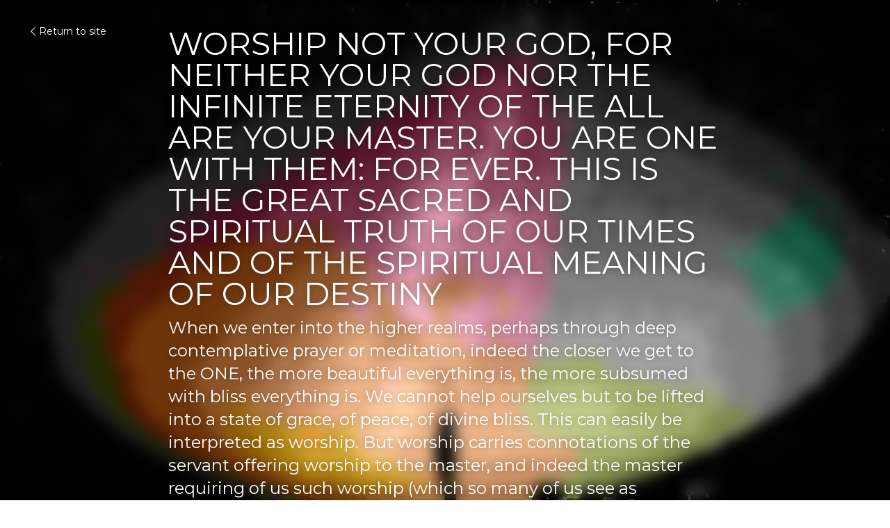

--- FILE ---
content_type: text/html; charset=utf-8
request_url: https://www.starsinoursouls.com/blog/worship-not-your-god-for-neither-your-god-nor-the-infinite-eternity-of-the
body_size: 31270
content:
<!-- Powered by Strikingly.com 4 (1) Jan 20, 2026 at 11:18-->
<!DOCTYPE html>
<html itemscope itemtype='http://schema.org/WebPage' lang='en' xmlns:og='http://ogp.me/ns#' xmlns='http://www.w3.org/1999/xhtml'>
<head>
<title>WORSHIP NOT YOUR GOD, FOR NEITHER YOUR GOD NOR THE INFI...</title>
<meta content='text/html; charset=UTF-8' http-equiv='Content-Type'>
<meta content='width=device-width,initial-scale=1.0,user-scalable=yes,minimum-scale=1.0,maximum-scale=3.0' id='viewport' name='viewport'>
<meta content=' WORSHIP NOT YOUR GOD. REACH INSTEAD FOR THE HIGHER REALMS WITHIN, AND BECOME SUFFUSED WITH THE ECSTASY AND BLISS OF THE PRESENCE. THE MYSTICAL AND SACRED PURPOSE OF OUR SPIRITUAL ' name='description'>
<meta content='article' property='og:type'>
<meta content='WORSHIP NOT YOUR GOD, FOR NEITHER YOUR GOD NOR THE INFINITE ETERNITY OF THE ALL ARE YOUR MASTER. YOU ARE ONE WITH THEM: FOR EVER. THIS IS THE GREAT SACRED AND SPIRITUAL TRUTH OF OUR TIMES AND OF THE SPIRITUAL MEANING OF OUR DESTINY' property='og:title'>
<meta content='https://www.starsinoursouls.com/blog/worship-not-your-god-for-neither-your-god-nor-the-infinite-eternity-of-the' property='og:url'>
<meta content='https://custom-images.strikinglycdn.com/res/hrscywv4p/image/upload/c_limit,fl_lossy,h_9000,w_1200,f_auto,q_auto/2321442/45105_320831.jpeg' property='og:image'>
<meta content='WORSHIP NOT YOUR GOD, FOR NEITHER YOUR GOD NOR THE INFINITE ETERNITY OF THE ALL ARE YOUR MASTER. YOU ARE ONE WITH THEM: FOR EVER. THIS IS THE GREAT SACRED AND SPIRITUAL TRUTH OF OUR TIMES AND OF THE SPIRITUAL MEANING OF OUR DESTINY' property='og:site_name'>
<meta content=' WORSHIP NOT YOUR GOD. REACH INSTEAD FOR THE HIGHER REALMS WITHIN, AND BECOME SUFFUSED WITH THE ECSTASY AND BLISS OF THE PRESENCE. THE MYSTICAL AND SACRED PURPOSE OF OUR SPIRITUAL ' property='og:description'>
<meta content='WORSHIP NOT YOUR GOD, FOR NEITHER YOUR GOD NOR THE INFINITE ETERNITY OF THE ALL ARE YOUR MASTER. YOU ARE ONE WITH THEM: FOR EVER. THIS IS THE GREAT SACRED AND SPIRITUAL TRUTH OF OUR TIMES AND OF THE SPIRITUAL MEANING OF OUR DESTINY' itemprop='name'>
<meta content=' WORSHIP NOT YOUR GOD. REACH INSTEAD FOR THE HIGHER REALMS WITHIN, AND BECOME SUFFUSED WITH THE ECSTASY AND BLISS OF THE PRESENCE. THE MYSTICAL AND SACRED PURPOSE OF OUR SPIRITUAL ' itemprop='description'>
<meta content='https://custom-images.strikinglycdn.com/res/hrscywv4p/image/upload/c_limit,fl_lossy,h_9000,w_1200,f_auto,q_auto/2321442/45105_320831.jpeg' itemprop='image'>
<meta content='summary_large_image' name='twitter:card'>
<meta content='WORSHIP NOT YOUR GOD, FOR NEITHER YOUR GOD NOR THE INFINITE ETERNITY OF THE ALL ARE YOUR MASTER. YOU ARE ONE WITH THEM: FOR EVER. THIS IS THE GREAT SACRED AND SPIRITUAL TRUTH OF OUR TIMES AND OF THE SPIRITUAL MEANING OF OUR DESTINY' name='twitter:title'>
<meta content=' WORSHIP NOT YOUR GOD. REACH INSTEAD FOR THE HIGHER REALMS WITHIN, AND BECOME SUFFUSED WITH THE ECSTASY AND BLISS OF THE PRESENCE. THE MYSTICAL AND SACRED PURPOSE OF OUR SPIRITUAL ' name='twitter:description'>
<meta content='https://custom-images.strikinglycdn.com/res/hrscywv4p/image/upload/c_limit,fl_lossy,h_9000,w_1200,f_auto,q_auto/2321442/45105_320831.jpeg' name='twitter:image'>
<meta name="csrf-param" content="authenticity_token" />
<meta name="csrf-token" content="RN8G9czXlWPU28Te9uBhCuKC/dCZmLvHCKTWIc2oGBQDxBN33pzqY1XNtyv/FQOiqLoaLn2TzKkTK745LKq+PQ==" />
<script>
window.$S={};$S.conf={"SUPPORTED_CURRENCY":[{"code":"AED","symbol":"\u062f.\u0625","decimal":".","thousand":",","precision":2,"name":"United Arab Emirates Dirham"},{"code":"AFN","symbol":"\u060b","decimal":".","thousand":",","precision":2,"name":"Afghan afghani"},{"code":"ALL","symbol":"Lek","decimal":",","thousand":".","precision":2,"name":"Albanian lek"},{"code":"AMD","symbol":"\u058f","decimal":",","thousand":".","precision":2,"name":"Armenian dram"},{"code":"ANG","symbol":"\u0192","decimal":",","thousand":".","precision":2,"name":"Netherlands Antillean guilder"},{"code":"AOA","symbol":"Kz","decimal":",","thousand":".","precision":2,"name":"Angolan kwanza"},{"code":"ARS","symbol":"$","decimal":",","thousand":".","precision":2,"name":"Argentine peso"},{"code":"AUD","symbol":"A$","decimal":".","thousand":" ","precision":2,"name":"Australian Dollar"},{"code":"AWG","symbol":"\u0192","decimal":".","thousand":",","precision":2,"name":"Aruban florin"},{"code":"AZN","symbol":"\u20bc","decimal":".","thousand":",","precision":2,"name":"Azerbaijani Manat"},{"code":"BAM","symbol":"KM","decimal":",","thousand":".","precision":2,"name":"Bosnia and Herzegovina convertible mark"},{"code":"BBD","symbol":"$","decimal":".","thousand":",","precision":2,"name":"Barbadian dollar"},{"code":"BDT","symbol":"Tk","decimal":".","thousand":",","precision":2,"name":"Bangladeshi Taka"},{"code":"BGN","symbol":"\u043b\u0432","decimal":",","thousand":".","precision":2,"name":"Bulgarian lev"},{"code":"BHD","symbol":"\u062f.\u0628","decimal":".","thousand":",","precision":3,"name":"Bahraini dinar"},{"code":"BIF","symbol":"FBu","decimal":".","thousand":",","precision":0,"name":"Burundian franc"},{"code":"BMD","symbol":"$","decimal":".","thousand":",","precision":2,"name":"Bermudian dollar"},{"code":"BND","symbol":"$","decimal":".","thousand":",","precision":2,"name":"Brunei dollar"},{"code":"BOB","symbol":"$b","decimal":",","thousand":".","precision":2,"name":"Bolivian boliviano"},{"code":"BRL","symbol":"R$","decimal":",","thousand":".","precision":2,"name":"Brazilian Real","format":"%s %v"},{"code":"BSD","symbol":"$","decimal":".","thousand":",","precision":2,"name":"Bahamian dollar"},{"code":"BTN","symbol":"Nu.","decimal":".","thousand":",","precision":2,"name":"Bhutanese ngultrum"},{"code":"BWP","symbol":"P","decimal":".","thousand":",","precision":2,"name":"Botswana pula"},{"code":"BYN","symbol":"Br","decimal":".","thousand":",","precision":2,"name":"Belarusian ruble"},{"code":"BZD","symbol":"BZ$","decimal":".","thousand":",","precision":2,"name":"Belize dollar"},{"code":"CAD","symbol":"$","decimal":".","thousand":",","precision":2,"name":"Canadian Dollar"},{"code":"CDF","symbol":"FC","decimal":".","thousand":",","precision":2,"name":"Congolese franc"},{"code":"CHF","symbol":"CHF","decimal":".","thousand":"'","precision":2,"name":"Swiss Franc","format":"%s %v"},{"code":"CLP","symbol":"$","decimal":"","thousand":".","precision":0,"name":"Chilean Peso"},{"code":"CNY","symbol":"\u00a5","decimal":".","thousand":",","precision":2,"name":"Chinese Yuan"},{"code":"CRC","symbol":"\u20a1","decimal":",","thousand":".","precision":2,"name":"Costa Rican col\u00f3n"},{"code":"CUP","symbol":"$","decimal":".","thousand":",","precision":2,"name":"Cuban peso"},{"code":"CVE","symbol":"$","decimal":".","thousand":",","precision":2,"name":"Cape Verdean escudo"},{"code":"CZK","symbol":"K\u010d","decimal":",","thousand":".","precision":2,"name":"Czech Koruna","format":"%v %s"},{"code":"DJF","symbol":"Fdj","decimal":".","thousand":",","precision":0,"name":"Djiboutian franc"},{"code":"DKK","symbol":"kr","decimal":".","thousand":",","precision":2,"name":"Danish Krone","format":"%v %s"},{"code":"DOP","symbol":"RD$","decimal":".","thousand":",","precision":2,"name":"Dominican peso"},{"code":"DZD","symbol":"\u062f\u062c","decimal":",","thousand":".","precision":2,"name":"Algerian dinar"},{"code":"EGP","symbol":"E\u00a3","decimal":".","thousand":",","precision":2,"name":"Egyptian pound"},{"code":"ERN","symbol":"Nkf","decimal":".","thousand":",","precision":2,"name":"Eritrean nakfa"},{"code":"ETB","symbol":"Br","decimal":".","thousand":",","precision":2,"name":"Ethiopian birr"},{"code":"EUR","symbol":"\u20ac","decimal":",","thousand":".","precision":2,"name":"Euro","format":"%v %s"},{"code":"FJD","symbol":"$","decimal":".","thousand":",","precision":2,"name":"Fijian dollar"},{"code":"FKP","symbol":"\u00a3","decimal":".","thousand":",","precision":2,"name":"Falkland Islands pound"},{"code":"GBP","symbol":"\u00a3","decimal":".","thousand":",","precision":2,"name":"British Pound"},{"code":"GEL","symbol":"\u10da","decimal":",","thousand":".","precision":2,"name":"Georgian lari"},{"code":"GGP","symbol":"\u00a3","decimal":".","thousand":",","precision":2,"name":"Guernsey pound"},{"code":"GHS","symbol":"GH\u20b5","decimal":".","thousand":",","precision":2,"name":"Ghanaian cedi"},{"code":"GIP","symbol":"\u00a3","decimal":".","thousand":",","precision":2,"name":"Gibraltar pound"},{"code":"GMD","symbol":"D","decimal":".","thousand":",","precision":2,"name":"Gambian dalasi"},{"code":"GNF","symbol":"\u20a3","decimal":".","thousand":",","precision":0,"name":"Guinean franc"},{"code":"GTQ","symbol":"Q","decimal":".","thousand":",","precision":2,"name":"Guatemalan quetzal"},{"code":"GYD","symbol":"G$","decimal":".","thousand":",","precision":2,"name":"Guyanese dollar"},{"code":"HKD","symbol":"HK$","decimal":".","thousand":",","precision":2,"name":"Hong Kong Dollar"},{"code":"HNL","symbol":"L","decimal":".","thousand":",","precision":2,"name":"Honduran lempira"},{"code":"HRK","symbol":"kn","decimal":".","thousand":",","precision":2,"name":"Croatian kuna"},{"code":"HTG","symbol":"G","decimal":".","thousand":",","precision":2,"name":"Haitian gourde"},{"code":"HUF","symbol":"Ft","decimal":"","thousand":",","precision":0,"name":"Hungarian Forint","format":"%v %s"},{"code":"ILS","symbol":"\u20aa","decimal":".","thousand":",","precision":2,"name":"Israeli New Shekel"},{"code":"IMP","symbol":"\u00a3","decimal":".","thousand":",","precision":2,"name":"Isle of Man pound"},{"code":"INR","symbol":"\u20b9","decimal":".","thousand":",","precision":2,"name":"Indian Rupee"},{"code":"IQD","symbol":"\u062f.\u0639","decimal":".","thousand":",","precision":3,"name":"Iraqi dinar"},{"code":"IRR","symbol":"\u062a\u0648\u0645\u0627\u0646","decimal":".","thousand":",","precision":2,"name":"Iranian rial"},{"code":"ISK","symbol":"kr","decimal":",","thousand":".","precision":2,"name":"Icelandic kr\u00f3na"},{"code":"JEP","symbol":"\u00a3","decimal":".","thousand":",","precision":2,"name":"Jersey pound"},{"code":"JMD","symbol":"J$","decimal":".","thousand":",","precision":2,"name":"Jamaican Dollar"},{"code":"JOD","symbol":"JD","decimal":".","thousand":",","precision":3,"name":"Jordanian Dinar"},{"code":"JPY","symbol":"\u00a5","decimal":"","thousand":",","precision":0,"name":"Japanese Yen","format":"%s %v"},{"code":"KES","symbol":"KSh","decimal":".","thousand":",","precision":2,"name":"Kenyan shilling"},{"code":"KGS","symbol":"\u043b\u0432","decimal":",","thousand":".","precision":2,"name":"Kyrgyzstani som"},{"code":"KHR","symbol":"\u17db","decimal":".","thousand":",","precision":2,"name":"Cambodian riel"},{"code":"KMF","symbol":"CF","decimal":".","thousand":",","precision":0,"name":"Comorian franc"},{"code":"KPW","symbol":"\u20a9","decimal":".","thousand":",","precision":2,"name":"North Korean won"},{"code":"KRW","symbol":"\uc6d0","decimal":"","thousand":",","precision":0,"name":"South Korean Won","format":"%v %s"},{"code":"KWD","symbol":"\u062f.\u0643","decimal":".","thousand":",","precision":3,"name":"Kuwait dinar"},{"code":"KYD","symbol":"CI$","decimal":".","thousand":",","precision":2,"name":"Cayman Islands dollar"},{"code":"KZT","symbol":"\u20b8","decimal":",","thousand":".","precision":2,"name":"Kazakhstani tenge"},{"code":"LBP","symbol":"LL","decimal":".","thousand":",","precision":2,"name":"Lebanese pound"},{"code":"LKR","symbol":"\u20a8","decimal":".","thousand":",","precision":2,"name":"Sri Lankan rupee"},{"code":"LRD","symbol":"LR$","decimal":".","thousand":",","precision":2,"name":"Liberian dollar"},{"code":"LSL","symbol":"M","decimal":".","thousand":",","precision":2,"name":"Lesotho loti"},{"code":"LYD","symbol":"LD","decimal":".","thousand":",","precision":3,"name":"Libyan dinar"},{"code":"MAD","symbol":"\u062f.\u0645.","decimal":",","thousand":".","precision":2,"name":"Moroccan dirham"},{"code":"MDL","symbol":"L","decimal":",","thousand":".","precision":2,"name":"Moldovan leu"},{"code":"MGA","symbol":"Ar","decimal":".","thousand":",","precision":0,"name":"Malagasy ariary"},{"code":"MKD","symbol":"\u0434\u0435\u043d","decimal":",","thousand":".","precision":2,"name":"Macedonian denar"},{"code":"MMK","symbol":"Ks","decimal":".","thousand":",","precision":2,"name":"Myanmar kyat"},{"code":"MNT","symbol":"\u20ae","decimal":".","thousand":",","precision":2,"name":"Mongolian tugrik"},{"code":"MOP","symbol":"MOP$","decimal":".","thousand":",","precision":2,"name":"Macanese pataca"},{"code":"MRO","symbol":"UM","decimal":".","thousand":",","precision":2,"name":"Mauritanian Ouguiya"},{"code":"MRU","symbol":"UM","decimal":".","thousand":",","precision":2,"name":"Mauritanian ouguiya"},{"code":"MUR","symbol":"\u20a8","decimal":".","thousand":",","precision":2,"name":"Mauritian rupee"},{"code":"MVR","symbol":"Rf","decimal":".","thousand":",","precision":2,"name":"Maldivian rufiyaa"},{"code":"MWK","symbol":"K","decimal":".","thousand":",","precision":2,"name":"Malawian kwacha"},{"code":"MXN","symbol":"$","decimal":".","thousand":",","precision":2,"name":"Mexican Peso"},{"code":"MYR","symbol":"RM","decimal":".","thousand":",","precision":2,"name":"Malaysian Ringgit"},{"code":"MZN","symbol":"MT","decimal":",","thousand":".","precision":2,"name":"Mozambican metical"},{"code":"NAD","symbol":"N$","decimal":".","thousand":",","precision":2,"name":"Namibian dollar"},{"code":"NGN","symbol":"\u20a6","decimal":".","thousand":",","precision":2,"name":"Nigerian naira"},{"code":"NIO","symbol":"C$","decimal":".","thousand":",","precision":2,"name":"Nicaraguan c\u00f3rdoba"},{"code":"NOK","symbol":"kr","decimal":",","thousand":".","precision":2,"name":"Norwegian Krone","format":"%v %s"},{"code":"NPR","symbol":"\u20a8","decimal":".","thousand":",","precision":2,"name":"Nepalese rupee"},{"code":"NZD","symbol":"$","decimal":".","thousand":",","precision":2,"name":"New Zealand Dollar"},{"code":"OMR","symbol":"\u0631.\u0639.","decimal":".","thousand":",","precision":3,"name":"Omani rial"},{"code":"PAB","symbol":"B\/.","decimal":".","thousand":",","precision":2,"name":"Panamanian balboa"},{"code":"PEN","symbol":"S\/.","decimal":".","thousand":",","precision":2,"name":"Peruvian Sol"},{"code":"PGK","symbol":"K","decimal":".","thousand":",","precision":2,"name":"Papua New Guinean kina"},{"code":"PHP","symbol":"\u20b1","decimal":".","thousand":",","precision":2,"name":"Philippine Peso"},{"code":"PKR","symbol":"\u20a8","decimal":".","thousand":",","precision":2,"name":"Pakistani rupee"},{"code":"PLN","symbol":"z\u0142","decimal":",","thousand":" ","precision":2,"name":"Polish Zloty","format":"%v %s"},{"code":"PYG","symbol":"\u20b2","decimal":",","thousand":".","precision":0,"name":"Paraguayan guaran\u00ed"},{"code":"QAR","symbol":"\u0631.\u0642","decimal":".","thousand":",","precision":2,"name":"Qatari riyal"},{"code":"RON","symbol":"lei","decimal":",","thousand":".","precision":2,"name":"Romanian leu"},{"code":"RSD","symbol":"\u0434\u0438\u043d","decimal":",","thousand":".","precision":2,"name":"Serbian dinar"},{"code":"RUB","symbol":"\u20bd","decimal":",","thousand":".","precision":2,"name":"Russian Ruble","format":"%v %s"},{"code":"RWF","symbol":"FRw","decimal":".","thousand":",","precision":0,"name":"Rwandan franc"},{"code":"SAR","symbol":"\u0631.\u0633","decimal":".","thousand":",","precision":2,"name":"Saudi Arabian riyal"},{"code":"SBD","symbol":"SI$","decimal":".","thousand":",","precision":2,"name":"Solomon Islands dollar"},{"code":"SCR","symbol":"SRe","decimal":".","thousand":",","precision":2,"name":"Seychellois rupee"},{"code":"SDG","symbol":"SDG","decimal":".","thousand":",","precision":2,"name":"Sudanese pound"},{"code":"SEK","symbol":"kr","decimal":".","thousand":" ","precision":2,"name":"Swedish Krona","format":"%v %s"},{"code":"SGD","symbol":"S$","decimal":".","thousand":",","precision":2,"name":"Singapore Dollar"},{"code":"SHP","symbol":"\u00a3","decimal":".","thousand":",","precision":2,"name":"Saint Helena pound"},{"code":"SLL","symbol":"Le","decimal":".","thousand":",","precision":2,"name":"Sierra Leonean leone"},{"code":"SOS","symbol":"S","decimal":".","thousand":",","precision":2,"name":"Somali shilling"},{"code":"SRD","symbol":"$","decimal":",","thousand":".","precision":2,"name":"Surinamese dollar"},{"code":"SSP","symbol":"SS\u00a3","decimal":".","thousand":",","precision":2,"name":"South Sudanese pound"},{"code":"STD","symbol":"Db","decimal":".","thousand":",","precision":2,"name":"Sao Tomean Dobra"},{"code":"STN","symbol":"Db","decimal":".","thousand":",","precision":2,"name":"S\u00e3o Tom\u00e9 and Pr\u00edncipe dobra"},{"code":"SYP","symbol":"LS","decimal":".","thousand":",","precision":2,"name":"Syrian pound"},{"code":"SZL","symbol":"E","decimal":".","thousand":",","precision":2,"name":"Swazi lilangeni"},{"code":"THB","symbol":"\u0e3f","decimal":".","thousand":",","precision":2,"name":"Thai Baht"},{"code":"TJS","symbol":"SM","decimal":".","thousand":",","precision":2,"name":"Tajikistani somoni"},{"code":"TMT","symbol":"T","decimal":".","thousand":",","precision":2,"name":"Turkmenistan manat"},{"code":"TND","symbol":"\u062f.\u062a","decimal":".","thousand":",","precision":3,"name":"Tunisian dinar"},{"code":"TOP","symbol":"T$","decimal":".","thousand":",","precision":2,"name":"Tongan pa\u02bbanga"},{"code":"TRY","symbol":"\u20ba","decimal":".","thousand":",","precision":2,"name":"Turkish lira"},{"code":"TTD","symbol":"TT$","decimal":".","thousand":",","precision":2,"name":"Trinidad and Tobago dollar"},{"code":"TWD","symbol":"NT$","decimal":"","thousand":",","precision":0,"name":"New Taiwan Dollar"},{"code":"TZS","symbol":"Tsh","decimal":".","thousand":",","precision":2,"name":"Tanzanian shilling"},{"code":"UAH","symbol":"\u20b4","decimal":".","thousand":",","precision":2,"name":"Ukrainian hryvnia"},{"code":"UGX","symbol":"USh","decimal":".","thousand":",","precision":2,"name":"Ugandan shilling"},{"code":"USD","symbol":"$","decimal":".","thousand":",","precision":2,"name":"United States Dollar"},{"code":"UYU","symbol":"$U","decimal":",","thousand":".","precision":2,"name":"Uruguayan peso"},{"code":"UZS","symbol":"\u043b\u0432","decimal":",","thousand":".","precision":2,"name":"Uzbekistani so\u02bbm"},{"code":"VES","symbol":"Bs.S.","decimal":".","thousand":",","precision":2,"name":"Venezuelan bol\u00edvar soberano"},{"code":"VUV","symbol":"VT","decimal":".","thousand":",","precision":0,"name":"Vanuatu vatu"},{"code":"WST","symbol":"WS$","decimal":".","thousand":",","precision":2,"name":"Samoan t\u0101l\u0101"},{"code":"XAF","symbol":"FCFA","decimal":".","thousand":",","precision":0,"name":"Central African CFA franc"},{"code":"XCD","symbol":"EC$","decimal":".","thousand":",","precision":2,"name":"East Caribbean dollar"},{"code":"XDR","symbol":"SDR","decimal":".","thousand":"","precision":0,"name":"Special drawing rights"},{"code":"XOF","symbol":"CFA","decimal":".","thousand":",","precision":0,"name":"West African CFA franc"},{"code":"XPF","symbol":"\u20a3","decimal":".","thousand":",","precision":0,"name":"CFP franc"},{"code":"YER","symbol":"\u0631.\u064a","decimal":".","thousand":",","precision":2,"name":"Yemeni rial"},{"code":"ZAR","symbol":"R","decimal":".","thousand":",","precision":2,"name":"South African Rand"},{"code":"ZMW","symbol":"K","decimal":",","thousand":".","precision":2,"name":"Zambian kwacha"},{"code":"IDR","symbol":"Rp ","decimal":"","thousand":".","precision":0,"name":"Indonesian Rupiah"},{"code":"VND","symbol":"\u20ab","decimal":"","thousand":".","precision":0,"name":"Vietnamese Dong","format":"%v%s"},{"code":"LAK","symbol":"\u20ad","decimal":".","thousand":",","precision":2,"name":"Lao kip"},{"code":"COP","symbol":"$","decimal":".","thousand":",","precision":0,"name":"Colombian Peso"}],"keenio_collection":"strikingly_pageviews","keenio_pbs_impression_collection":"strikingly_pbs_impression","keenio_pbs_conversion_collection":"strikingly_pbs_conversion","keenio_pageservice_imageshare_collection":"strikingly_pageservice_imageshare","keenio_page_socialshare_collection":"strikingly_page_socialshare","keenio_page_framing_collection":"strikingly_page_framing","keenio_file_download_collection":"strikingly_file_download","is_google_analytics_enabled":true,"gdpr_compliance_feature":false,"is_strikingly_analytics_enabled":true,"baidu_xzh_json":null,"isBlog":true};$S.globalConf={"premium_apps":["HtmlApp","EcwidApp","MailChimpApp","CeleryApp","LocuApp"],"environment":"production","env":"production","host_suffix":"strikingly.com","asset_url":"https:\/\/static-assets.strikinglycdn.com","support_url":"http:\/\/support.strikingly.com","sxl_font_api_url":"https:\/\/static-fonts-css.strikinglycdn.com","locale":"en","enable_live_chat":true,"s_in_china":false,"browser_locale":null,"is_sxl":false,"is_rtl":false,"google":{"recaptcha_v2_client_key":"6LeRypQbAAAAAGgaIHIak2L7UaH4Mm3iS6Tpp7vY","recaptcha_v2_invisible_client_key":"6LdmtBYdAAAAAJmE1hETf4IHoUqXQaFuJxZPO8tW"},"hcaptcha":{"hcaptcha_checkbox_key":"cd7ccab0-57ca-49aa-98ac-db26473a942a","hcaptcha_invisible_key":"65400c5a-c122-4648-971c-9f7e931cd872"},"user_image_cdn":{"qn":"\/\/user-assets.sxlcdn.com","s":"\/\/custom-images.strikinglycdn.com"},"user_image_private_cdn":{"qn":null},"rollout":{"crm_livechat":true,"google_invisible_recaptcha":true,"enabled_hcaptcha":true,"nav_2021":true,"nav_2021_off":false,"nav_2023":true,"new_blog_layout":true,"pbs_i18n":true},"GROWINGIO_API_KEY":null,"BAIDU_API_KEY":null,"SEGMENTIO_API_KEY":"eb3txa37hi","FACEBOOK_APP_ID":"138736959550286","WECHAT_APP_ID":null,"KEEN_IO_PROJECT_ID":"5317e03605cd66236a000002","KEEN_IO_WRITE_KEY":"[base64]","CLOUDINARY_CLOUD_NAME":"hrscywv4p","CLOUDINARY_PRESET":"oxbxiyxl","BUGSNAG_FE_API_KEY":"","BUGSNAG_FE_JS_RELEASE_STAGE":"production","WEB_PUSH_PUB_KEY":"BDKuVD3CPl9FsdF_P7eYJg1i-siryCIDQRcOhTu2zMMFbNrXaugVggo_7vy5OHPYTVaXkLBWv8PUPdduzaKq8xE="};$S.miniProgramAppType=null;$S.blogPostData={"blogPostMeta":{"id":16882465,"state":"published","pinned":false,"notified":false,"createdAt":"2021-09-20T00:38:05.227-07:00","publishedAt":"2021-09-20T00:42:58.275-07:00","publicUrl":"https:\/\/www.starsinoursouls.com\/blog\/worship-not-your-god-for-neither-your-god-nor-the-infinite-eternity-of-the","customSlug":null,"editCount":29,"publishedEditCount":16,"mode":"show","role":null,"reviewState":null,"needReview":false,"censorshipResult":null,"reviewUpdatedAt":null,"scheduledPublishAt":null,"scheduledPublishAtUtcTime":null,"scheduledTimeZone":null,"postedToWechat":false,"tags":[],"categories":[],"socialMediaConfig":{"url":"https:\/\/www.starsinoursouls.com\/blog\/worship-not-your-god-for-neither-your-god-nor-the-infinite-eternity-of-the","title":"WORSHIP NOT YOUR GOD, FOR NEITHER YOUR GOD NOR THE INFINITE ETERNITY OF THE ALL ARE YOUR MASTER. YOU ARE ONE WITH THEM: FOR EVER. THIS IS THE GREAT SACRED AND SPIRITUAL TRUTH OF OUR TIMES AND OF THE SPIRITUAL MEANING OF OUR DESTINY","image":"https:\/\/custom-images.strikinglycdn.com\/res\/hrscywv4p\/image\/upload\/c_limit,fl_lossy,h_9000,w_1200,f_auto,q_auto\/2321442\/45105_320831.jpeg","description":"\u00a0WORSHIP NOT YOUR GOD. REACH INSTEAD FOR THE HIGHER REALMS WITHIN, AND BECOME SUFFUSED WITH THE ECSTASY AND BLISS OF THE PRESENCE. THE MYSTICAL AND SACRED PURPOSE OF OUR SPIRITUAL PILGRIMAGE IS TO TRANSCEND MERE SUBSERVIENCE AND TO INSTEAD LIVE THE SPIRITUAL TRUTH OF OUR ONENESS WITH THE ALL. FOR...","fbAppId":"138736959550286"},"nextBlogPostTitle":"TO WORSHIP, OR TO TOUCH, AND TO BE ONE WITH THE OTHER, WITH THE ALL OF THE ONE. SUCH IS THE SPIRITUAL AND MYSTICAL TRUTH WITHIN THE EXPERIENCE OF WORSHIP. SUCH IS THE SPIRITUAL AWAKENING AND THE SPIRITUAL HEALING WITHIN THE VERY SPIRIT OF OUR BEING.","nextBlogPostRelativeUrl":"\/blog\/to-worship-or-to-touch-and-to-be-one-with-the-other-with-the-all-of-the","nextBlogPostId":16906199,"prevBlogPostTitle":"WE MUST LEARN TO LOVE WHAT WE STRUGGLE AGAINST. THAT IS THE KEY TO THE SPIRITUAL UNFOLDMENT OF OUR SACRED AND MYSTICAL PILGRIMAGE TO GOD, TO THE ONE. IT IS THE KEY TO OUR SPIRITUAL AWAKENING AND THE KEY TO OUR BEING READY TO HEAL OUR MOTHER EARTH, OUR SACRED GAIA.","prevBlogPostRelativeUrl":"\/blog\/we-must-learn-to-love-what-we-struggle-against-that-is-the-key-to-the","prevBlogPostId":16826931},"pageMeta":{"blogSettings":{"previewLayout":1,"mailchimpCode":null,"hasSubscriptionCode":false,"hasSubscriptionCodeBefore":null,"showMorePostsWith":null,"usedDisqusCommentsBefore":null,"showRss":null,"showMip":null,"enableComments":true,"lastReadCommentsAt":null,"showAmp":null,"reviewNumber":null,"commentsRequireApproval":true,"showSubscriptionForm":null,"showSubscriptionsTab":null,"headerCustomCode":"","footerCustomCode":"","shortcuts":[],"shortcutsOrder":{},"banner":[],"previewNumber":null,"wechatMomentEnabled":null,"category_order":{},"showNav":null,"hideNewBlogTips":true,"positiveOrder":true},"isPro":true,"isV4":true,"forcedLocale":"en","userId":2321442,"membership":"pro","theme":{"id":59,"css_file":"themes/s5-theme/main","color_list":"","created_at":"2017-12-17T18:25:54.886-08:00","updated_at":"2018-04-10T19:58:57.731-07:00","display_name":"S5 Theme","default_slide_list":"","navbar_file":"s5-theme/navbar","footer_file":null,"name":"s5-theme","thumb_image":null,"use_background_image":false,"demo_page_id":null,"type_mask":1,"data_page_id":null,"is_new":false,"priority":0,"header_file":null,"data":"{\"menu\":{\"type\":\"Menu\",\"components\":{\"logo\":{\"type\":\"Image\",\"image_type\":\"small\",\"url\":\"/images/defaults/default_logo.png\"},\"title\":{\"type\":\"RichText\",\"value\":\"Title Text\",\"text_type\":\"title\"}}}}","name_with_v4_fallback":"s5-theme"},"permalink":"site-2321442-7861-8039","subscriptionPlan":"pro_monthly","subscriptionPeriod":"monthly","isOnTrial":false,"customColors":{"type":"CustomColors","id":"f_d35970ff-fab0-4cef-a27f-e8b4bf8cae86","defaultValue":null,"active":true,"highlight1":"#c7ede7","highlight2":"#c7ede7"},"animations":{"type":"Animations","id":"f_1e864d09-1899-4c92-98b3-d7c80ca2377e","defaultValue":null,"page_scroll":"slide_in","background":"none","image_link_hover":"zoom_in"},"s5Theme":{"type":"Theme","id":"f_247e5d2c-d437-4993-a487-1c633cb2e339","defaultValue":null,"version":"11","nav":{"type":"NavTheme","id":"f_a7eefaef-c78a-4fe1-925d-f515062961c4","defaultValue":null,"name":"topBar","layout":"a","padding":"small","sidebarWidth":"medium","topContentWidth":"section","horizontalContentAlignment":"center","verticalContentAlignment":"middle","fontSize":"large","backgroundColor1":"#b4d7d1","highlightColor":"#c7ede7","presetColorName":"transparent","itemColor":"#000000","itemSpacing":"compact","dropShadow":"no","socialMediaListType":"link","isTransparent":true,"isSticky":true,"showSocialMedia":true,"highlight":{"blockBackgroundColor":null,"blockTextColor":null,"blockBackgroundColorSettings":{"id":"fad725bf-0485-42f5-8d23-3cc4e3168000","default":"#38ad9c","preIndex":null,"type":"custom"},"blockTextColorSettings":{"id":"9d4bb98b-d7a9-408e-8a0f-d1a85ccb858a","default":"#ffffff","preIndex":null,"type":"custom"},"blockShape":"pill","textColor":null,"textColorSettings":{"id":"a822f240-1028-4c26-a3e0-f1f728e6632b","default":"#38ad9c","preIndex":null,"type":"custom"},"type":"underline","id":"f_79c80285-b1f5-47ea-b7ba-4f244e10b077"},"border":{"enable":false,"borderColor":"#000","position":"bottom","thickness":"small","borderColorSettings":{"preIndex":null,"type":"custom","default":"#ffffff","id":"f_8384df2b-8c95-486b-87db-de2ca4a1824f"}},"layoutsVersionStatus":{"a":{"status":"done","from":"v1","to":"v2","currentVersion":"v2"},"b":{"status":"done","from":"v1","to":"v2","currentVersion":"v2"},"g":{"status":"done","from":"v1","to":"v2","currentVersion":"v2"}},"socialMedia":[{"type":"SocialMediaItem","id":"fe4a44e0-d8c1-11eb-9d2a-7f906404c0ee","url":"https:\/\/www.youtube.com\/channel\/UCSUUC7ORfl76YFIwVE1QXfg","className":"fab fa-youtube","show_button":true}],"socialMediaButtonList":[{"type":"Facebook","id":"6859f3f0-c3fa-11ee-b55e-3bc8e425ae33","url":"","link_url":"","share_text":"","show_button":false},{"type":"Twitter","id":"6859f3f1-c3fa-11ee-b55e-3bc8e425ae33","url":"","link_url":"","share_text":"","show_button":false},{"type":"LinkedIn","id":"6859f3f2-c3fa-11ee-b55e-3bc8e425ae33","url":"","link_url":"","share_text":"","show_button":false},{"type":"Pinterest","id":"6859f3f3-c3fa-11ee-b55e-3bc8e425ae33","url":"","link_url":"","share_text":"","show_button":false}],"socialMediaContactList":[{"type":"SocialMediaPhone","id":"6859f3f6-c3fa-11ee-b55e-3bc8e425ae33","defaultValue":"","className":"fas fa-phone-alt"},{"type":"SocialMediaEmail","id":"6859f3f7-c3fa-11ee-b55e-3bc8e425ae33","defaultValue":"","className":"fas fa-envelope"}],"backgroundColorSettings":{"id":"1ba70331-3e01-4ad3-8dd7-bc599b4dd935","default":"","preIndex":null,"type":"default"},"highlightColorSettings":{"id":"28acc88b-889f-4edc-947a-e2f74b624143","default":"#38ad9c","preIndex":null,"type":"custom"},"itemColorSettings":{"id":"83394b59-41e1-47a5-9d18-d018d01546f0","default":"","preIndex":null,"type":"default"}},"section":{"type":"SectionTheme","id":"f_4fc6197e-5182-4a82-a157-ca9ae223252b","defaultValue":null,"padding":"normal","contentWidth":"normal","contentAlignment":"center","baseFontSize":null,"titleFontSize":null,"subtitleFontSize":null,"itemTitleFontSize":null,"itemSubtitleFontSize":null,"textHighlightColor":"#667788","baseColor":"","titleColor":"","subtitleColor":"#aacbc6","itemTitleColor":"","itemSubtitleColor":"#aacbc6","textHighlightSelection":{"type":"TextHighlightSelection","id":"f_3eb95297-3837-4734-b37d-9ff518043380","defaultValue":null,"title":false,"subtitle":true,"itemTitle":true,"itemSubtitle":true},"base":{"preIndex":null,"type":"default","default":"#50555c","id":"f_a1bace19-8618-43cb-ae16-0be00a1c69dc"},"title":{"preIndex":null,"type":"default","default":"#1D2023","id":"f_a9e660a9-87d6-4cba-a8b1-7539e17a5e30"},"subtitle":{"preIndex":null,"type":"custom","default":"#c7ede7","id":"f_16769566-5cf6-4a8c-8e75-9ff94892c1d5"},"itemTitle":{"preIndex":null,"type":"default","default":"#1D2023","id":"f_bf6038a0-27ce-4d61-af5a-b224091151b6"},"itemSubtitle":{"preIndex":null,"type":"custom","default":"#c7ede7","id":"f_a5c3054c-ef13-40c2-8846-1b91d5187fe6"}},"firstSection":{"type":"FirstSectionTheme","id":"f_db90f220-e55e-4a61-8251-f8e855dc7278","defaultValue":null,"height":"full","shape":"none"},"button":{"type":"ButtonTheme","id":"f_78383a89-ed4d-4cda-9d68-f5c72825706d","defaultValue":null,"backgroundColor":"#c7ede7","shape":"pill","fill":"solid","backgroundSettings":{"preIndex":null,"type":"default","default":"#c7ede7","id":"f_e288b0ca-0c31-415e-98b9-bf0a994be13e"}}},"id":13451133,"headingFont":"georgia","titleFont":"georgia","bodyFont":"georgia","usedWebFontsNormalized":"Montserrat:400,700","showAmp":null,"subscribersCount":0,"templateVariation":"","showStrikinglyLogo":false,"multiPage":true,"sectionLayout":"one-smallCircle-short-none","siteName":"Stars in our Souls: spiritual \u0026 religious questions: new answers for new times","siteRollouts":{"custom_code":true,"pro_sections":true,"pro_apps":true,"new_settings_dialog_feature":true,"google_analytics":true,"strikingly_analytics":true,"custom_form":false,"popup":null,"membership_feature":false,"multiple_languages":false},"pageCustomDomain":"www.starsinoursouls.com","pagePublicUrl":"https:\/\/www.starsinoursouls.com\/","googleAnalyticsTracker":null,"googleAnalyticsType":"universal","facebookPixelId":null,"gaTrackingId":"UA-25124444-6","errorceptionKey":"\"518ac810441fb4b7180002fa\"","keenioProjectId":"5317e03605cd66236a000002","keenioWriteKey":"[base64]","wechatMpAccountId":null,"blogSubscriptionUrl":"\/show_iframe_component\/25956209","chatSettings":null,"showNav":null,"hideNewBlogTips":true,"connectedSites":[],"enableFixedTextColor":true,"enableFixedTextColorRemaining":true,"enableFixedTextColorHasBgColor":true,"enableFixedGallerySectionRtlStyle":true,"enableFixedNavHorizontalAlign":true,"enableSectionSmartBinding":true,"enableFixedSectionContentStyle20251020":true,"enableNewLumaVersion":true,"enableFixedNavSpecialLogicColor":true},"content":{"type":"Blog.BlogData","id":"f_57559667-4c15-4183-8d07-f2b532748c33","showComments":true,"header":{"type":"Blog.Header","id":"f_85209b60-1135-411d-9600-819cb649b540","title":{"type":"Blog.Text","id":"f_2076a13d-74a4-4669-b14d-4d4490eb86ec","defaultValue":false,"value":"\u003cp\u003eWORSHIP NOT YOUR GOD, FOR NEITHER YOUR GOD NOR THE INFINITE ETERNITY OF THE ALL ARE YOUR MASTER. YOU ARE ONE WITH THEM: FOR EVER. THIS IS THE GREAT SACRED AND SPIRITUAL TRUTH OF OUR TIMES AND OF THE SPIRITUAL MEANING OF OUR DESTINY\u003c\/p\u003e","version":1},"subTitle":{"type":"Blog.Text","id":"f_5fdd01c4-ec2e-4607-92e5-74e8df0e573d","defaultValue":false,"value":"\u003cp\u003eWhen we enter into the higher realms, perhaps through deep contemplative prayer or meditation, indeed the closer we get to the ONE, the more beautiful everything is, the more subsumed with bliss everything is. We cannot help ourselves but to be lifted into a state of grace, of peace, of divine bliss. This can easily be interpreted as worship. But worship carries connotations of the servant offering worship to the master, and indeed the master requiring of us such worship (which so many of us see as diminishing the whole concept of God or the ONE), when in fact it is a sharing of the ONENESS.\u003c\/p\u003e","version":1},"backgroundImage":{"type":"Blog.BackgroundImage","id":"f_76066886-117d-4b30-a342-cc46b3d67961","defaultValue":false,"url":"!","textColor":"light","sizing":"cover","userClassName":"","videoHtml":"","storageKey":"2321442\/45105_320831","storage":"s","format":"jpeg","h":3744,"w":5616,"s":2745686,"useImage":true,"focus":null}},"footer":{"type":"Blog.Footer","id":"f_63f14c8b-9a7d-4f54-94ed-6d796248d7b0","comment":{"type":"Blog.Comment","id":"f_02e6e501-ef02-4060-bee4-a5e0a2c0aadb","shortName":""},"shareButtons":{"type":"Blog.ShareButtons","id":"f_085133da-85e5-49be-965c-4bd99ca251e8","defaultValue":false,"list_type":"link","button_list":[{"type":"Facebook","id":"f_db4dc8b7-0bb9-4490-afcc-9b0d9004b708","url":"","show_button":true},{"type":"LinkedIn","id":"f_90bf978f-022d-47ca-88ae-8951cad97406","url":"","show_button":true},{"type":"GPlus","id":"f_2a5a9a94-935c-471f-bc1c-d3da3d0a30eb","url":"","show_button":true},{"type":"Twitter","id":"f_b27207ba-0f5c-48f6-8ceb-9e60ccb07af5","url":"","show_button":true},{"type":"Pinterest","id":"f_40ce1947-e51f-45aa-8957-1bbcbea6470f","url":"","show_button":false}]}},"sections":[{"type":"Blog.Section","id":"e52243ac-71c1-498e-9054-d76b10fc9cad","defaultValue":null,"component":{"type":"RichText","id":"fc48a824-4a8f-4360-a31d-72a1041604eb","defaultValue":false,"value":"\u003cp style=\"font-size: 12pt; text-align: center;\"\u003e\u00a0\u003cstrong\u003eWORSHIP NOT YOUR GOD. REACH INSTEAD FOR THE HIGHER REALMS WITHIN, AND BECOME SUFFUSED WITH THE ECSTASY AND BLISS OF THE PRESENCE. THE MYSTICAL AND SACRED PURPOSE OF OUR SPIRITUAL PILGRIMAGE IS TO TRANSCEND MERE SUBSERVIENCE AND TO INSTEAD LIVE THE SPIRITUAL TRUTH OF OUR ONENESS WITH THE ALL. FOR ALL IS ONE AND WITHIN THAT SACRED AND MYSTICAL TRUTH IS GOD.\u003c\/strong\u003e\u003c\/p\u003e","backupValue":null,"version":1}},{"type":"Blog.Section","id":"ca549ed9-a915-46b7-aacc-8e269150b591","defaultValue":null,"component":{"type":"RichText","id":"fbcaeb90-ceb7-4eeb-b27b-0294042ffe45","defaultValue":false,"value":"\u003cp\u003eWhen religious people ordinarily talk of worship and indeed talk of worship as our greatest duty and what God requires of us, they have actually taken something fundamental and to some extent distorted it. When we enter into the higher realms, perhaps through deep contemplative prayer or meditation, indeed the closer we get to the ONE, the more beautiful everything is, the more subsumed with bliss everything is. We cannot help ourselves but to be lifted into a state of grace, of peace, of divine bliss. This can easily be interpreted as worship. But worship carries connotations of the servant offering worship to the master, and indeed the master requiring of us such worship (which so many of us see as diminishing the whole concept of God or the ONE\u2014my new favourite phrase), when in fact it is a sharing of the ONENESS. It is a sharing of the ONENESS. It is beautiful, it is unconditional. At the end of the day, or even at the beginning, it doesn\u2019t entirely matter how we interpret that extraordinary experience. My only concern is that by interpreting it as that traditional \u2018worship\u2019 we run the risk of alienating those who can never again accept the old view of God. The experience remains. Redefining it, achieving new understanding of it in light of our remarkable developments in science and philosophy become ever more an imperative for our time.\u003c\/p\u003e","backupValue":null,"version":1}},{"type":"Blog.Section","id":"ba97e4a5-9c30-4a1a-b642-0784dbc8ad8c","defaultValue":null,"component":{"type":"RichText","id":"0e5f9683-aac9-479a-b9c1-da74eefd129c","defaultValue":false,"value":"\u003cp\u003e\u003c\/p\u003e","backupValue":null,"version":1}}]},"settings":{"hideBlogDate":null},"pageMode":null,"pageData":{"type":"Site","id":"f_0559dc67-3ae4-465f-960a-af777dad5d84","defaultValue":null,"horizontal":false,"fixedSocialMedia":false,"new_page":true,"showMobileNav":true,"showCookieNotification":false,"useSectionDefaultFormat":true,"useSectionImprovementsPart1":true,"showTermsAndConditions":false,"showPrivacyPolicy":false,"activateGDPRCompliance":false,"multi_pages":true,"live_chat":false,"showLegacyGallery":true,"isFullScreenOnlyOneSection":true,"showNav":true,"showFooter":true,"showStrikinglyLogo":false,"showNavigationButtons":true,"showShoppingCartIcon":true,"showButtons":true,"navFont":"","titleFont":"georgia","logoFont":"","bodyFont":"georgia","buttonFont":"georgia","headingFont":"georgia","bodyFontWeight":null,"theme":"fresh","templateVariation":"","templatePreset":"blue","termsText":null,"privacyPolicyText":null,"fontPreset":null,"GDPRHtml":null,"pages":[{"type":"Page","id":"f_24eaa2ea-04d2-4d7a-ae8f-39e2909eb74e","defaultValue":null,"sections":[{"type":"Slide","id":"f_54ab4c60-1ac2-4663-b569-e5483e0e3ab0","defaultValue":null,"template_id":null,"template_name":"hero","template_version":null,"components":{"background1":{"type":"Background","id":"f_6828f260-07c2-4c2a-b6d5-a2f25c9b229a","defaultValue":false,"url":"!","textColor":"dark","backgroundVariation":"","sizing":"cover","userClassName":"s-bg-white","linkUrl":null,"linkTarget":null,"videoUrl":"","videoHtml":"","storageKey":"2321442\/827460_985989","storage":"s","format":"jpeg","h":2215,"w":3504,"s":3259191,"useImage":true,"noCompression":null,"focus":{},"backgroundColor":{}},"text1":{"type":"RichText","id":"f_baa085c2-c65a-4cbc-8b02-83436813afd7","defaultValue":false,"value":"\u003cdiv class=\"s-rich-text-wrapper\" style=\"display: block;\"\u003e\u003cp class=\"s-text-color-white s-text-color-white s-rich-text-wrapper\" style=\"font-size: 160%;\"\u003e\u003cspan class=\"s-text-color-white\"\u003e\u003cstrong\u003eStars in our Souls\u003c\/strong\u003e\u003c\/span\u003e\u003c\/p\u003e\u003c\/div\u003e","backupValue":null,"version":1,"lineAlignment":{"firstLineTextAlign":null,"lastLineTextAlign":null}},"text2":{"type":"RichText","id":"f_ae43b54b-941e-4ad3-89c8-adf69832ae17","defaultValue":false,"value":"\u003cp style=\"font-size: 160%;\"\u003e\u003cspan class=\"s-text-color-orange\"\u003e\u003cem\u003e\u003cstrong\u003espiritual \u0026amp; religious questions: new answers for new times, in new ways\u003c\/strong\u003e\u003c\/em\u003e\u003c\/span\u003e\u003c\/p\u003e","backupValue":null,"version":1,"lineAlignment":{"firstLineTextAlign":null,"lastLineTextAlign":null}},"media1":{"type":"Media","id":"f_300bb17f-56f7-4130-b469-93c413e6f205","defaultValue":true,"video":{"type":"Video","id":"f_88cb3ddb-f214-4377-b5de-9dc8eb69a8a7","defaultValue":true,"html":"","url":"https:\/\/vimeo.com\/18150336","thumbnail_url":null,"maxwidth":700,"description":null},"image":{"type":"Image","id":"f_a5498d4c-40cf-4b43-8226-bdf587fe064b","defaultValue":true,"link_url":"https:\/\/www.youtube.com\/channel\/UCSUUC7ORfl76YFIwVE1QXfg","thumb_url":"!","url":"!","caption":"YouTube image of Richard Dell introducing I AM US with a background of an American Black Lives Matter demonstration","description":"","storageKey":"2321442\/447129_963219","storage":"s","storagePrefix":null,"format":"jpeg","h":334,"w":595,"s":146728,"new_target":true,"noCompression":null,"cropMode":null,"focus":{}},"current":"image"},"slideSettings":{"type":"SlideSettings","id":"f_dc45bf5a-0ef3-4017-beda-490b0f33ceef","defaultValue":null,"show_nav":true,"show_nav_multi_mode":null,"nameChanged":true,"hidden_section":false,"name":"HOME","sync_key":null,"layout_variation":"button-left","display_settings":{},"padding":{},"layout_config":{}},"email1":{"type":"EmailForm","id":"f_80c7a2b7-612b-4b95-b9f4-0dacdf66935c","defaultValue":true,"hideMessageBox":false,"hide_name":false,"hide_email":false,"hide_phone_number":true,"openInNewTab":null,"member_registration":null,"name_label":"Name","form_name_label":null,"email_label":"Email","phone_number_label":"Phone","message_label":"Message","submit_label":"Submit","thanksMessage":"Thanks for your submission!","recipient":"","label":"","redirectLink":null,"connectedFormServices":{}},"image1":{"type":"Image","id":"f_02b144f8-0499-481b-880d-e877422c5ba7","defaultValue":true,"link_url":null,"thumb_url":null,"url":"\/\/assets.strikingly.com\/static\/icons\/app-badges\/apple-ios.png","caption":"","description":"","storageKey":null,"storage":null,"storagePrefix":null,"format":null,"h":51,"w":183,"s":null,"new_target":true,"noCompression":null,"cropMode":null,"focus":{}},"image2":{"type":"Image","id":"f_7ed4b639-6798-4537-af7d-1a6efbeba68f","defaultValue":true,"link_url":null,"thumb_url":null,"url":"\/\/assets.strikingly.com\/static\/icons\/app-badges\/android2.png","caption":"","description":"","storageKey":null,"storage":null,"storagePrefix":null,"format":null,"h":51,"w":183,"s":null,"new_target":true,"noCompression":null,"cropMode":null,"focus":{}},"button1":{"type":"Button","id":"f_3b072d98-b6fb-448e-a3b7-d86232a224c7","defaultValue":false,"alignment":"","text":"Stars in our Souls at AMAZON - paperback and kindle","link_type":null,"page_id":null,"section_id":null,"url":"http:\/\/mybook.to\/StarsinourSouls","new_target":true,"version":"2"}}},{"type":"Slide","id":"f_279cfa2f-0e8d-45df-850c-98eddf413f4d","defaultValue":true,"template_id":null,"template_name":"text","template_version":null,"components":{"slideSettings":{"type":"SlideSettings","id":"f_c61233e2-0b2b-4507-b661-02c4406c942e","defaultValue":null,"show_nav":true,"show_nav_multi_mode":true,"nameChanged":true,"hidden_section":false,"name":"THOUGHT FOR NOW","sync_key":null,"layout_variation":"box-two-text","display_settings":{},"padding":{"top":"half","bottom":"half"},"layout_config":{}}}},{"type":"Slide","id":"f_7f144ea9-2a38-4fb6-958b-f9c92fb94ace","defaultValue":null,"template_id":null,"template_name":"title","template_version":null,"components":{"slideSettings":{"type":"SlideSettings","id":"f_7d7f24b3-a477-408a-974d-40a155ed694c","defaultValue":null,"show_nav":true,"show_nav_multi_mode":true,"nameChanged":true,"hidden_section":false,"name":"ABOUT","sync_key":null,"layout_variation":"center-bottom-full","display_settings":{},"padding":{},"layout_config":{}}}},{"type":"Slide","id":"f_9e4379e6-ae9c-44c5-b1b5-faabbf86badb","defaultValue":true,"template_id":null,"template_name":"info","template_version":null,"components":{"slideSettings":{"type":"SlideSettings","id":"f_8e3e168d-0a61-4394-82bc-9c7c3006788e","defaultValue":true,"show_nav":true,"show_nav_multi_mode":true,"nameChanged":true,"hidden_section":false,"name":"COMMENTS","sync_key":null,"layout_variation":"text-two-text","display_settings":{},"padding":{},"layout_config":{}}}},{"type":"Slide","id":"f_a74aec6c-ac00-42e5-a3c5-c686e17cdf1c","defaultValue":null,"template_id":null,"template_name":"hero","template_version":null,"components":{"slideSettings":{"type":"SlideSettings","id":"f_f4e9ba1e-789c-4a9c-95db-4a210d43c905","defaultValue":null,"show_nav":true,"show_nav_multi_mode":true,"nameChanged":true,"hidden_section":false,"name":"STARS IN OUR SOULS","sync_key":null,"layout_variation":"button-left","display_settings":{},"padding":{"top":"normal","bottom":"normal"},"layout_config":{}}}},{"type":"Slide","id":"f_5c549eda-f1f5-4043-a431-0721565a6ecd","defaultValue":true,"template_id":null,"template_name":"portfolio","template_version":"beta-s6","components":{"slideSettings":{"type":"SlideSettings","id":"f_da4ee4b7-d360-4dc9-a440-3d1a5105d10a","defaultValue":true,"show_nav":true,"show_nav_multi_mode":true,"nameChanged":true,"hidden_section":false,"name":"MORE ON STARS IN OUR SOULS","sync_key":null,"layout_variation":"landscape-one","display_settings":{},"padding":{},"layout_config":{}},"background1":{"type":"Background","id":"f_eded1dba-78fb-467e-b525-4f0ee7ce68ed","defaultValue":true,"url":"","textColor":"light","backgroundVariation":"","sizing":null,"userClassName":"s-bg-white","linkUrl":null,"linkTarget":null,"videoUrl":"","videoHtml":"","storageKey":null,"storage":null,"format":null,"h":null,"w":null,"s":null,"useImage":false,"noCompression":null,"focus":{},"backgroundColor":{}},"text1":{"type":"RichText","id":"f_5df4f501-de69-4908-9314-770a529bf9bc","defaultValue":false,"value":"\u003ch2 class=\"s-title s-font-title\"\u003eMORE ON STARS IN OUR SOULS\u003c\/h2\u003e\u003ch4 class=\"s-subtitle\"\u003eEmbracing new spiritual and religious insights, encouraging spiritual awakening and the spiritual quest, by promoting the meaningful universalist and holistic potential in us all, as we reach towards the universal with regards to our religions, spiritual journeys, and our beliefs.\u003c\/h4\u003e","backupValue":null,"version":1,"lineAlignment":{"firstLineTextAlign":null,"lastLineTextAlign":null}},"text2":{"type":"RichText","id":"f_5a4f19d7-a41c-4a8e-af6b-5cb6e38c7b1c","defaultValue":false,"value":"\u003cp\u003e\u003cspan class=\"s-text-color-red\"\u003eEmbracing new spiritual and religious insights, encouraging spiritual awakening and the spiritual quest, by promoting the meaningful universalist and holistic potential in us all, as we reach towards the universal with regards to our religions, spiritual journeys, and our beliefs.\u003c\/span\u003e\u003c\/p\u003e","backupValue":null,"version":1},"portfolio1":{"type":"PortfolioComponent","id":"f_f850b961-19ca-4701-96c7-487e306605ea","defaultValue":true,"text":null,"category":"all"},"repeatable1":{"type":"Repeatable","id":"f_1aaade79-e395-4909-b7ed-53f0ae14e2e8","defaultValue":null,"list":[{"type":"RepeatableItem","id":"f_00de33fd-c495-4b52-841c-1f01c5caa0fe","defaultValue":true,"components":{"media1":{"type":"Media","id":"f_686d93e0-d076-464e-963b-87811cee3bfe","defaultValue":true,"video":null,"image":{"type":"Image","id":"f_3e121afd-eb1b-4b98-9afb-d5391d19b0c3","defaultValue":true,"link_url":null,"thumb_url":"\/images\/portfolio\/section-thumbnail-1.png","url":"\/images\/portfolio\/section-thumbnail-1.png","caption":"","description":"","storageKey":null,"storage":null,"storagePrefix":null,"format":null,"h":null,"w":null,"s":null,"new_target":true,"noCompression":null,"cropMode":null,"focus":{}},"current":"image"},"text1":{"type":"RichText","id":"f_b0205c03-f2e5-4cde-b22e-a13c23d1f84f","defaultValue":null,"value":"Title Text","backupValue":null,"version":null}}},{"type":"RepeatableItem","id":"f_1a1c69f0-36fd-44a3-baa0-389ef868954e","defaultValue":true,"components":{"media1":{"type":"Media","id":"f_91738da6-a15e-4926-a856-4ad7c6c051d2","defaultValue":true,"video":null,"image":{"type":"Image","id":"f_8c00a9bd-b184-441b-9d90-d3ce13937ca9","defaultValue":true,"link_url":null,"thumb_url":"\/images\/portfolio\/section-thumbnail-2.png","url":"\/images\/portfolio\/section-thumbnail-2.png","caption":"","description":"","storageKey":null,"storage":null,"storagePrefix":null,"format":null,"h":null,"w":null,"s":null,"new_target":true,"noCompression":null,"cropMode":null,"focus":{}},"current":"image"},"text1":{"type":"RichText","id":"f_64fcbc23-49cc-42da-a1ac-4a8a1a434c6d","defaultValue":true,"value":"Title Text","backupValue":null,"version":null}}},{"type":"RepeatableItem","id":"f_ce492d1a-442c-4776-9139-99e740eadb64","defaultValue":true,"components":{"media1":{"type":"Media","id":"f_7ed361e0-9661-4a7a-b80c-39361385d520","defaultValue":true,"video":null,"image":{"type":"Image","id":"f_ad266142-2727-407b-b259-2f7c651162ca","defaultValue":true,"link_url":null,"thumb_url":"\/images\/portfolio\/section-thumbnail-3.png","url":"\/images\/portfolio\/section-thumbnail-3.png","caption":"","description":"","storageKey":null,"storage":null,"storagePrefix":null,"format":null,"h":null,"w":null,"s":null,"new_target":true,"noCompression":null,"cropMode":null,"focus":{}},"current":"image"},"text1":{"type":"RichText","id":"f_f585786a-bda9-4d1f-b845-e7a57074f2af","defaultValue":true,"value":"Title Text","backupValue":null,"version":null}}}],"components":{}}}},{"type":"Slide","id":"f_45614908-2232-4eaa-a9a0-59a5aa9306f9","defaultValue":null,"template_id":null,"template_name":"rows","template_version":null,"components":{"slideSettings":{"type":"SlideSettings","id":"f_1464f33d-133d-4a51-938b-e58f39b75099","defaultValue":null,"show_nav":true,"show_nav_multi_mode":true,"nameChanged":true,"hidden_section":false,"name":"YOUTUBE CHANNEL","sync_key":null,"layout_variation":"row-medium1-text-right","display_settings":{},"padding":{},"layout_config":{"isNewMobileLayout":true}}}},{"type":"Slide","id":"f_510a9b7f-8d0f-4265-82c0-b511b0ab0e7a","defaultValue":true,"template_id":null,"template_name":"media","template_version":null,"components":{"slideSettings":{"type":"SlideSettings","id":"f_4631ab98-f0d9-43f7-9639-9921513919cc","defaultValue":true,"show_nav":true,"show_nav_multi_mode":true,"nameChanged":true,"hidden_section":false,"name":"RICHARD DELL READS STARS IN OUR SOULS","sync_key":null,"layout_variation":"media-center-text","display_settings":{},"padding":{},"layout_config":{"isNewMobileLayout":true}}}},{"type":"Slide","id":"f_f063974d-bcc3-4849-9ace-5e1cf23ae122","defaultValue":null,"template_id":null,"template_name":"block","template_version":null,"components":{"slideSettings":{"type":"SlideSettings","id":"f_541fbd7d-636b-4ff6-8220-7110432325ee","defaultValue":null,"show_nav":true,"show_nav_multi_mode":true,"nameChanged":true,"hidden_section":false,"name":"RICHARD DELL","sync_key":null,"layout_variation":null,"display_settings":{},"padding":{"top":"half","bottom":"normal"},"layout_config":{}}}},{"type":"Slide","id":"f_f88f6937-9d8b-4e4e-92b1-a3ebeb1dcaa1","defaultValue":true,"template_id":null,"template_name":"signup_form","template_version":null,"components":{"slideSettings":{"type":"SlideSettings","id":"f_ca4f6d68-63c4-40ce-a386-421f9563d6c4","defaultValue":true,"show_nav":true,"show_nav_multi_mode":true,"nameChanged":true,"hidden_section":false,"name":"SIGN UP","sync_key":null,"layout_variation":"button-right","display_settings":{},"padding":{},"layout_config":{}}}},{"type":"Slide","id":"f_a44755a9-6a94-4137-8acb-d4aab1ade03a","defaultValue":null,"template_id":null,"template_name":"blog","template_version":"beta-s6","components":{"slideSettings":{"type":"SlideSettings","id":"f_bc058e37-4045-4f49-9309-cf8219f25dcd","defaultValue":null,"show_nav":true,"show_nav_multi_mode":true,"nameChanged":true,"hidden_section":false,"name":"BLOG","sync_key":null,"layout_variation":"one-smallCircle-short-none","display_settings":{},"padding":{},"layout_config":{"customized":true,"snippetLength":"short","templateName":"A","imageShape":"circle","imageAlignment":"left","structure":"rows","textAlignment":"left","imageSize":"m","columns":1}},"text1":{"type":"RichText","id":"f_8898a6d5-0c8c-4f07-ba1b-86d36da74e24","defaultValue":false,"value":"\u003ch2 class=\"s-title s-font-title\"\u003eTHE BLOG FOR STARS IN OUR SOULS\u003c\/h2\u003e\u003ch4 class=\"s-subtitle\"\u003eNew writings, new thoughts, new updates; always aiming for the stars within our minds, souls and spirits.\u003c\/h4\u003e","backupValue":"","version":1,"lineAlignment":{"firstLineTextAlign":null,"lastLineTextAlign":null}},"text2":{"type":"RichText","id":"f_a497e35d-1d9d-45c8-b92c-8f31368cd17a","defaultValue":false,"value":"\u003cdiv\u003e\u003cspan class=\"s-text-color-red\"\u003eNew writings, new thoughts, new updates; always aiming for the stars within our minds, souls and spirits.\u003c\/span\u003e\u003c\/div\u003e","backupValue":"","version":1},"background1":{"type":"Background","id":"f_07a671ea-e8ff-45ba-8846-95dc56ac8c53","defaultValue":false,"url":"","textColor":"light","backgroundVariation":"","sizing":null,"userClassName":"s-bg-gray","linkUrl":null,"linkTarget":null,"videoUrl":"","videoHtml":"","storageKey":null,"storage":null,"format":null,"h":null,"w":null,"s":null,"useImage":false,"noCompression":null,"focus":{},"backgroundColor":{}},"blog1":{"type":"BlogCollectionComponent","id":40,"defaultValue":null,"app_instance_id":null,"app_id":null,"category":{"id":"all","name":"All Categories"}}}},{"type":"Slide","id":"f_66a5407e-9d78-4838-8001-579cf0769a50","defaultValue":true,"template_id":null,"template_name":"gallery","template_version":"beta-s6","components":{"slideSettings":{"type":"SlideSettings","id":"f_c21354be-0092-4900-8b80-c1f30c2c7b96","defaultValue":"","show_nav":true,"show_nav_multi_mode":true,"nameChanged":true,"hidden_section":false,"name":"THOUSAND TWEETS","sync_key":null,"layout_variation":"normal","display_settings":{},"padding":{},"layout_config":{}}}},{"type":"Slide","id":"f_01f56029-3266-4420-83d6-ae72012a9379","defaultValue":true,"template_id":null,"template_name":"contact_form","template_version":null,"components":{"slideSettings":{"type":"SlideSettings","id":"f_52b40a57-6d5c-476a-b82c-1682c02fea5a","defaultValue":true,"show_nav":true,"show_nav_multi_mode":true,"nameChanged":true,"hidden_section":false,"name":"CONTACT","sync_key":null,"layout_variation":null,"display_settings":{"hide_form":false,"show_map":false,"show_info":false},"padding":{"top":"half"},"layout_config":{}}}},{"type":"Slide","id":"f_cbc162c6-8671-42ff-8c58-ff1c3b0e41bf","defaultValue":null,"template_id":null,"template_name":"rows","template_version":null,"components":{"slideSettings":{"type":"SlideSettings","id":"f_691a9544-4c71-46fe-923b-96ff64c052a5","defaultValue":null,"show_nav":true,"show_nav_multi_mode":true,"nameChanged":true,"hidden_section":false,"name":"LINKS","sync_key":null,"layout_variation":"row-medium1-text-right","display_settings":{},"padding":{},"layout_config":{"isNewMobileLayout":true}}}},{"type":"Slide","id":"f_d7afab0e-cb86-418d-86b0-b6aa3f322cd2","defaultValue":true,"template_id":null,"template_name":"grid","template_version":null,"components":{"slideSettings":{"type":"SlideSettings","id":"f_067eb73b-db21-46cf-b79b-2710daa3e2cd","defaultValue":true,"show_nav":true,"show_nav_multi_mode":false,"nameChanged":true,"hidden_section":false,"name":"INSPIRATIONAL  1","sync_key":null,"layout_variation":"grid-2-2--medium-small-normal","display_settings":{},"padding":{},"layout_config":{}}}},{"type":"Slide","id":"f_b12ecb81-77e1-44f5-bf36-dc933ab7884a","defaultValue":true,"template_id":null,"template_name":"grid","template_version":null,"components":{"slideSettings":{"type":"SlideSettings","id":"f_613c548b-c58f-4488-8c4d-045676f648fa","defaultValue":true,"show_nav":true,"show_nav_multi_mode":false,"nameChanged":true,"hidden_section":false,"name":"INSPIRATIONAL  2","sync_key":null,"layout_variation":"grid-2-2--medium-small-normal","display_settings":{},"padding":{},"layout_config":{}}}},{"type":"Slide","id":"f_7a93d0fa-44df-4129-8258-70d6f203228f","defaultValue":true,"template_id":null,"template_name":"grid","template_version":null,"components":{"slideSettings":{"type":"SlideSettings","id":"f_819cd169-4111-47d8-8f25-50d42aa1265c","defaultValue":true,"show_nav":true,"show_nav_multi_mode":false,"nameChanged":true,"hidden_section":false,"name":"INSPIRATIONAL  3","sync_key":null,"layout_variation":"grid-2-2--medium-small-normal","display_settings":{},"padding":{},"layout_config":{}}}},{"type":"Slide","id":"f_9b39ecae-6ef5-44bf-8423-268b263046dd","defaultValue":true,"template_id":null,"template_name":"grid","template_version":null,"components":{"slideSettings":{"type":"SlideSettings","id":"f_28471a0f-3358-4613-8944-d31a9d74596d","defaultValue":true,"show_nav":true,"show_nav_multi_mode":false,"nameChanged":true,"hidden_section":false,"name":"INSPIRATIONAL  4","sync_key":null,"layout_variation":"grid-2-2--medium-small-normal","display_settings":{},"padding":{},"layout_config":{}}}},{"type":"Slide","id":"f_0890a037-c4dc-4f62-a4ed-164ee3db38f2","defaultValue":true,"template_id":null,"template_name":"text","template_version":null,"components":{"slideSettings":{"type":"SlideSettings","id":"f_5bf745a8-0b76-4466-a6c1-f70c1c0bd99a","defaultValue":null,"show_nav":true,"show_nav_multi_mode":false,"nameChanged":true,"hidden_section":false,"name":"THOUGHT FOR THEN","sync_key":null,"layout_variation":"text-two-text","display_settings":{},"padding":{},"layout_config":{}}}},{"type":"Slide","id":"f_fa12b230-5cf4-4cb1-9217-32ce7b8fa793","defaultValue":null,"template_id":null,"template_name":"block","template_version":null,"components":{"slideSettings":{"type":"SlideSettings","id":"f_da7d930e-8e22-4e98-a29c-11a926ea6357","defaultValue":null,"show_nav":true,"show_nav_multi_mode":false,"nameChanged":null,"hidden_section":false,"name":"THE ORIGINAL INSIGHTS","sync_key":null,"layout_variation":null,"display_settings":{},"padding":{},"layout_config":{}}}}],"title":"Home","description":null,"uid":"4bc45d08-9791-4028-95d3-8d61fec92e64","path":"\/home","pageTitle":null,"pagePassword":null,"memberOnly":null,"paidMemberOnly":null,"buySpecificProductList":{},"specificTierList":{},"pwdPrompt":null,"autoPath":true,"authorized":true}],"menu":{"type":"Menu","id":"f_15602978-7583-410c-9f5e-81f3d39eaa3b","defaultValue":null,"template_name":"navbar","logo":null,"components":{"image1":{"type":"Image","id":"f_d2e82515-663f-4fe7-bc69-927b30c6b356","defaultValue":true,"link_url":"#5","thumb_url":"!","url":"!","caption":"Image of the cover of Richard Dell's book STARS IN OUR SOULS","description":"","storageKey":"2321442\/47240_138591","storage":"s","storagePrefix":null,"format":"png","h":300,"w":197,"s":215656,"new_target":false,"noCompression":null,"cropMode":null,"focus":{}},"image2":{"type":"Image","id":"f_b5ec6f85-7abe-4f9f-a39d-8cd237283765","defaultValue":true,"link_url":"","thumb_url":"!","url":"!","caption":"","description":"","storageKey":"1270913\/102189_570044","storage":"s","storagePrefix":null,"format":"png","h":251,"w":300,"s":37709,"new_target":true,"noCompression":null,"cropMode":null,"focus":{}},"text1":{"type":"RichText","id":"f_7e8fbb4f-448d-4a74-9c0f-073cfa43fd8e","defaultValue":false,"value":"\u003cp\u003e\u003ca target=\"_blank\" href=\"#4\"\u003e\u003cspan class=\"s-text-color-white\"\u003e\u003cstrong\u003eStars in our Souls\u003c\/strong\u003e\u003c\/span\u003e\u003c\/a\u003e\u003c\/p\u003e","backupValue":null,"version":1,"lineAlignment":{"firstLineTextAlign":null,"lastLineTextAlign":null}},"text2":{"type":"RichText","id":"f_b03453bb-139b-4c8b-ac8b-81017e372350","defaultValue":true,"value":"Add a subtitle","backupValue":null,"version":null},"button1":{"type":"Button","id":"f_88a251b0-9e6e-42a9-80de-1370f7262460","defaultValue":false,"alignment":"flex-start","text":"","link_type":null,"page_id":null,"section_id":null,"url":"","new_target":null,"version":"2"},"image3":{"type":"Image","id":"7beb5aca-eb33-4ded-8cd7-bfc90cf94d8b","defaultValue":true,"link_url":"#5","thumb_url":"!","url":"!","caption":"Image of the cover of Richard Dell's book STARS IN OUR SOULS","description":"","storageKey":"2321442\/47240_138591","storage":"s","storagePrefix":null,"format":"png","h":300,"w":197,"s":215656,"new_target":false,"noCompression":null,"cropMode":null,"focus":{}},"background1":{"type":"Background","id":"f_0091b549-4884-44c2-8701-b606a150fd6c","defaultValue":true,"url":"\/images\/themes\/profile\/bg.jpg","textColor":"light","backgroundVariation":"","sizing":"cover","videoUrl":null,"videoHtml":null}}},"footer":{"type":"Footer","id":"f_949eaa76-83f1-4b35-9f12-a05c08177454","defaultValue":false,"socialMedia":null,"copyright":null,"components":{"socialMedia":{"type":"SocialMediaList","id":"f_2fc32a35-1901-4b24-8255-a495c0e8502a","defaultValue":false,"link_list":[{"type":"SocialMediaItem","id":"fe4a44e0-d8c1-11eb-9d2a-7f906404c0ee","url":"https:\/\/www.youtube.com\/channel\/UCSUUC7ORfl76YFIwVE1QXfg","className":"fab fa-youtube","show_button":true}],"button_list":[{"type":"Facebook","id":"f_78cb3a49-5fb0-46de-9de9-09149c8fec7d","defaultValue":null,"url":"","link_url":"","share_text":"","show_button":true,"app_id":543870062356274},{"type":"Twitter","id":"f_a4e504c0-3ec6-4913-84ff-6f93f36c615b","defaultValue":null,"url":"","link_url":"","share_text":"","show_button":true},{"type":"GPlus","id":"f_74178ca7-8665-4333-9d15-3ab0e114defe","defaultValue":null,"url":"","link_url":"","share_text":"","show_button":true},{"type":"LinkedIn","id":"f_1a679d8c-a111-4d11-b9cc-d28cba6f71cc","defaultValue":null,"url":"","link_url":"","share_text":"","show_button":false},{"type":"Pinterest","id":"f_9d37ad1f-fca7-409d-b0a5-4947bca5e351","defaultValue":null,"url":"","link_url":null,"share_text":null,"show_button":false}],"list_type":"link"},"copyright":{"type":"RichText","id":"f_1293145e-1d76-4c88-90e9-72e0027ab2e9","defaultValue":false,"value":"\u003cp\u003e\u003cstrong\u003e\u00a9 2019\u003c\/strong\u003e\u003c\/p\u003e","backupValue":null,"version":1,"lineAlignment":{"firstLineTextAlign":null,"lastLineTextAlign":null}},"background1":{"type":"Background","id":"f_49808913-e1af-444d-aafb-44eb580a5756","defaultValue":false,"url":"","textColor":"light","backgroundVariation":"","sizing":"cover","userClassName":"s-bg-white","linkUrl":null,"linkTarget":null,"videoUrl":"","videoHtml":"","storageKey":null,"storage":null,"format":null,"h":null,"w":null,"s":null,"useImage":null,"noCompression":null,"focus":{},"backgroundColor":{},"useSameBg":true,"backgroundApplySettings":{}},"text1":{"type":"RichText","id":"f_fa42cadb-abea-4db0-a847-cc8cd0d39499","defaultValue":null,"value":"\u003cp\u003e\u003cstrong\u003eAbout Us\u003c\/strong\u003e\u003c\/p\u003e\u003cp\u003eOur Mission\u003c\/p\u003e\u003cp\u003eWe're Hiring!\u003c\/p\u003e","backupValue":null,"version":null},"text2":{"type":"RichText","id":"f_0bb80de9-946f-4ca9-8be5-d659087b0428","defaultValue":null,"value":"\u003cp\u003e\u003cstrong\u003eResources\u003c\/strong\u003e\u003c\/p\u003e\u003cp\u003eTutorials\u003c\/p\u003e\u003cp\u003eBrand Assets\u003c\/p\u003e","backupValue":null,"version":null},"text3":{"type":"RichText","id":"f_849514f1-a443-4713-a2df-22ff6ba0835c","defaultValue":null,"value":"\u003cp\u003e\u003cstrong\u003eContact Us\u003c\/strong\u003e\u003c\/p\u003e\u003cp\u003e321-555-5555\u003c\/p\u003e\u003cp\u003einfo@company.com\u003c\/p\u003e","backupValue":null,"version":null},"image1":{"type":"Image","id":"f_058c26b6-4c0e-414f-8bf4-19f63bc8301a","defaultValue":true,"link_url":null,"thumb_url":null,"url":"","caption":"","description":"","storageKey":null,"storage":null,"storagePrefix":null,"format":null,"h":null,"w":null,"s":null,"new_target":true,"noCompression":null,"cropMode":null,"focus":{}}},"layout_variation":"vertical","padding":{}},"submenu":{"type":"SubMenu","id":"f_ffbadfb5-e7ad-4337-8840-258d82d4487d","defaultValue":null,"list":[],"components":{"link":{"type":"Button","id":"f_3b723239-4c7e-47bf-af89-1a181fcd2848","defaultValue":null,"text":"Facebook","link_type":null,"page_id":null,"section_id":null,"url":"http:\/\/www.facebook.com","new_target":true}}},"customColors":{"type":"CustomColors","id":"f_d35970ff-fab0-4cef-a27f-e8b4bf8cae86","defaultValue":null,"active":true,"highlight1":"#c7ede7","highlight2":"#c7ede7"},"animations":{"type":"Animations","id":"f_1e864d09-1899-4c92-98b3-d7c80ca2377e","defaultValue":null,"page_scroll":"slide_in","background":"none","image_link_hover":"zoom_in"},"s5Theme":{"type":"Theme","id":"f_247e5d2c-d437-4993-a487-1c633cb2e339","defaultValue":null,"version":"11","nav":{"type":"NavTheme","id":"f_a7eefaef-c78a-4fe1-925d-f515062961c4","defaultValue":null,"name":"topBar","layout":"a","padding":"small","sidebarWidth":"medium","topContentWidth":"section","horizontalContentAlignment":"center","verticalContentAlignment":"middle","fontSize":"large","backgroundColor1":"#b4d7d1","highlightColor":"#c7ede7","presetColorName":"transparent","itemColor":"#000000","itemSpacing":"compact","dropShadow":"no","socialMediaListType":"link","isTransparent":true,"isSticky":true,"showSocialMedia":true,"highlight":{"blockBackgroundColor":null,"blockTextColor":null,"blockBackgroundColorSettings":{"id":"fad725bf-0485-42f5-8d23-3cc4e3168000","default":"#38ad9c","preIndex":null,"type":"custom"},"blockTextColorSettings":{"id":"9d4bb98b-d7a9-408e-8a0f-d1a85ccb858a","default":"#ffffff","preIndex":null,"type":"custom"},"blockShape":"pill","textColor":null,"textColorSettings":{"id":"a822f240-1028-4c26-a3e0-f1f728e6632b","default":"#38ad9c","preIndex":null,"type":"custom"},"type":"underline","id":"f_79c80285-b1f5-47ea-b7ba-4f244e10b077"},"border":{"enable":false,"borderColor":"#000","position":"bottom","thickness":"small","borderColorSettings":{"preIndex":null,"type":"custom","default":"#ffffff","id":"f_8384df2b-8c95-486b-87db-de2ca4a1824f"}},"layoutsVersionStatus":{"a":{"status":"done","from":"v1","to":"v2","currentVersion":"v2"},"b":{"status":"done","from":"v1","to":"v2","currentVersion":"v2"},"g":{"status":"done","from":"v1","to":"v2","currentVersion":"v2"}},"socialMedia":[{"type":"SocialMediaItem","id":"fe4a44e0-d8c1-11eb-9d2a-7f906404c0ee","url":"https:\/\/www.youtube.com\/channel\/UCSUUC7ORfl76YFIwVE1QXfg","className":"fab fa-youtube","show_button":true}],"socialMediaButtonList":[{"type":"Facebook","id":"6859f3f0-c3fa-11ee-b55e-3bc8e425ae33","url":"","link_url":"","share_text":"","show_button":false},{"type":"Twitter","id":"6859f3f1-c3fa-11ee-b55e-3bc8e425ae33","url":"","link_url":"","share_text":"","show_button":false},{"type":"LinkedIn","id":"6859f3f2-c3fa-11ee-b55e-3bc8e425ae33","url":"","link_url":"","share_text":"","show_button":false},{"type":"Pinterest","id":"6859f3f3-c3fa-11ee-b55e-3bc8e425ae33","url":"","link_url":"","share_text":"","show_button":false}],"socialMediaContactList":[{"type":"SocialMediaPhone","id":"6859f3f6-c3fa-11ee-b55e-3bc8e425ae33","defaultValue":"","className":"fas fa-phone-alt"},{"type":"SocialMediaEmail","id":"6859f3f7-c3fa-11ee-b55e-3bc8e425ae33","defaultValue":"","className":"fas fa-envelope"}],"backgroundColorSettings":{"id":"1ba70331-3e01-4ad3-8dd7-bc599b4dd935","default":"","preIndex":null,"type":"default"},"highlightColorSettings":{"id":"28acc88b-889f-4edc-947a-e2f74b624143","default":"#38ad9c","preIndex":null,"type":"custom"},"itemColorSettings":{"id":"83394b59-41e1-47a5-9d18-d018d01546f0","default":"","preIndex":null,"type":"default"}},"section":{"type":"SectionTheme","id":"f_4fc6197e-5182-4a82-a157-ca9ae223252b","defaultValue":null,"padding":"normal","contentWidth":"normal","contentAlignment":"center","baseFontSize":null,"titleFontSize":null,"subtitleFontSize":null,"itemTitleFontSize":null,"itemSubtitleFontSize":null,"textHighlightColor":"#667788","baseColor":"","titleColor":"","subtitleColor":"#aacbc6","itemTitleColor":"","itemSubtitleColor":"#aacbc6","textHighlightSelection":{"type":"TextHighlightSelection","id":"f_3eb95297-3837-4734-b37d-9ff518043380","defaultValue":null,"title":false,"subtitle":true,"itemTitle":true,"itemSubtitle":true},"base":{"preIndex":null,"type":"default","default":"#50555c","id":"f_a1bace19-8618-43cb-ae16-0be00a1c69dc"},"title":{"preIndex":null,"type":"default","default":"#1D2023","id":"f_a9e660a9-87d6-4cba-a8b1-7539e17a5e30"},"subtitle":{"preIndex":null,"type":"custom","default":"#c7ede7","id":"f_16769566-5cf6-4a8c-8e75-9ff94892c1d5"},"itemTitle":{"preIndex":null,"type":"default","default":"#1D2023","id":"f_bf6038a0-27ce-4d61-af5a-b224091151b6"},"itemSubtitle":{"preIndex":null,"type":"custom","default":"#c7ede7","id":"f_a5c3054c-ef13-40c2-8846-1b91d5187fe6"}},"firstSection":{"type":"FirstSectionTheme","id":"f_db90f220-e55e-4a61-8251-f8e855dc7278","defaultValue":null,"height":"full","shape":"none"},"button":{"type":"ButtonTheme","id":"f_78383a89-ed4d-4cda-9d68-f5c72825706d","defaultValue":null,"backgroundColor":"#c7ede7","shape":"pill","fill":"solid","backgroundSettings":{"preIndex":null,"type":"default","default":"#c7ede7","id":"f_e288b0ca-0c31-415e-98b9-bf0a994be13e"}}},"navigation":{"items":[{"type":"page","id":"4bc45d08-9791-4028-95d3-8d61fec92e64","visibility":true}],"links":[]},"migrateFeatures":{"migratedRtlFeatureListE":true,"migratedRtlBlogImageAlignment":true,"migratedRtlSlider":true}}};$S.siteData={"terms_text":null,"privacy_policy_text":null,"show_terms_and_conditions":false,"show_privacy_policy":false,"gdpr_html":null,"live_chat":false};$S.stores={"fonts_v2":[{"name":"georgia","fontType":"system","displayName":"Georgia","cssValue":"georgia, serif","settings":null,"hidden":false,"cssFallback":"serif","disableBody":null,"isSuggested":true},{"name":"montserrat","fontType":"google","displayName":"Montserrat","cssValue":"montserrat, helvetica","settings":{"weight":"400,700"},"hidden":false,"cssFallback":"sans-serif","disableBody":null,"isSuggested":true}],"features":{"allFeatures":[{"name":"ecommerce_shipping_region","canBeUsed":true,"hidden":false},{"name":"ecommerce_taxes","canBeUsed":true,"hidden":false},{"name":"ecommerce_category","canBeUsed":true,"hidden":false},{"name":"product_page","canBeUsed":true,"hidden":false},{"name":"ecommerce_free_shipping","canBeUsed":true,"hidden":false},{"name":"ecommerce_custom_product_url","canBeUsed":true,"hidden":false},{"name":"ecommerce_coupon","canBeUsed":true,"hidden":false},{"name":"ecommerce_checkout_form","canBeUsed":true,"hidden":false},{"name":"mobile_actions","canBeUsed":true,"hidden":false},{"name":"ecommerce_layout","canBeUsed":true,"hidden":false},{"name":"portfolio_layout","canBeUsed":true,"hidden":false},{"name":"analytics","canBeUsed":true,"hidden":false},{"name":"fb_image","canBeUsed":true,"hidden":false},{"name":"twitter_card","canBeUsed":true,"hidden":false},{"name":"favicon","canBeUsed":true,"hidden":false},{"name":"style_panel","canBeUsed":true,"hidden":false},{"name":"google_analytics","canBeUsed":true,"hidden":false},{"name":"blog_custom_url","canBeUsed":true,"hidden":false},{"name":"page_collaboration","canBeUsed":true,"hidden":false},{"name":"bookings","canBeUsed":true,"hidden":false},{"name":"membership","canBeUsed":true,"hidden":false},{"name":"social_feed_facebook_page","canBeUsed":true,"hidden":false},{"name":"portfolio_category","canBeUsed":true,"hidden":false},{"name":"premium_templates","canBeUsed":true,"hidden":false},{"name":"custom_domain","canBeUsed":true,"hidden":false},{"name":"premium_support","canBeUsed":true,"hidden":false},{"name":"remove_branding_title","canBeUsed":true,"hidden":false},{"name":"full_analytics","canBeUsed":true,"hidden":false},{"name":"ecommerce_layout","canBeUsed":true,"hidden":false},{"name":"portfolio_layout","canBeUsed":true,"hidden":false},{"name":"ecommerce_digital_download","canBeUsed":true,"hidden":false},{"name":"disable_captcha","canBeUsed":true,"hidden":false},{"name":"password_protection","canBeUsed":true,"hidden":false},{"name":"remove_logo","canBeUsed":true,"hidden":false},{"name":"optimizely","canBeUsed":true,"hidden":false},{"name":"custom_code","canBeUsed":true,"hidden":false},{"name":"blog_custom_code","canBeUsed":true,"hidden":false},{"name":"premium_assets","canBeUsed":true,"hidden":false},{"name":"premium_apps","canBeUsed":true,"hidden":false},{"name":"premium_sections","canBeUsed":true,"hidden":false},{"name":"blog_mailchimp_integration","canBeUsed":true,"hidden":false},{"name":"multiple_page","canBeUsed":true,"hidden":false},{"name":"ecommerce_layout","canBeUsed":true,"hidden":false},{"name":"portfolio_layout","canBeUsed":true,"hidden":false},{"name":"facebook_pixel","canBeUsed":true,"hidden":false},{"name":"blog_category","canBeUsed":true,"hidden":false},{"name":"custom_font","canBeUsed":true,"hidden":false},{"name":"blog_post_amp","canBeUsed":true,"hidden":false},{"name":"site_search","canBeUsed":true,"hidden":false},{"name":"portfolio_category","canBeUsed":true,"hidden":false},{"name":"popup","canBeUsed":true,"hidden":false},{"name":"custom_form","canBeUsed":true,"hidden":false},{"name":"portfolio_custom_product_url","canBeUsed":true,"hidden":false},{"name":"email_automation","canBeUsed":true,"hidden":false},{"name":"blog_password_protection","canBeUsed":true,"hidden":false},{"name":"custom_ads","canBeUsed":true,"hidden":false},{"name":"portfolio_form_custom_fields","canBeUsed":true,"hidden":false},{"name":"live_chat","canBeUsed":false,"hidden":false},{"name":"auto_translation","canBeUsed":false,"hidden":false},{"name":"membership_tier","canBeUsed":false,"hidden":false},{"name":"redirect_options","canBeUsed":false,"hidden":false},{"name":"portfolio_region_options","canBeUsed":false,"hidden":false},{"name":"require_contact_info_view_portfolio","canBeUsed":false,"hidden":false},{"name":"ecommerce_product_add_on_categories","canBeUsed":false,"hidden":false}]},"showStatic":{"footerLogoSeoData":{"anchor_link":"https:\/\/www.strikingly.com\/?ref=logo\u0026permalink=site-2321442-7861-8039\u0026custom_domain=www.starsinoursouls.com\u0026utm_campaign=footer_pbs\u0026utm_content=https%3A%2F%2Fwww.starsinoursouls.com%2F\u0026utm_medium=user_page\u0026utm_source=2321442\u0026utm_term=pbs_b","anchor_text":"Free website builder"},"isEditMode":false},"ecommerceProductCollection":null,"ecommerceProductOrderList":{},"ecommerceCategoryCollection":null,"hasEcommerceProducts":false,"portfolioCategoryCollection":null,"hasPortfolioProducts":true,"blogCategoryCollection":{},"hasBlogs":true};$S.liveBlog=true;
</script>
<script type='application/ld+json'>
{
  "@context": "https://schema.org",
  "@type": "Article",
  "headline": "",
  "description": "",
  "datePublished": "Sep 20, 2021 at 00:38",
  "dateModified": "Sep 30, 2021 at 00:54"
}


</script>
<script>
  function setCookieItem(key, value, options) {
    if (typeof options.expires === 'number') {
      var days = options.expires, t = options.expires = new Date();
      t.setTime(+t + days * 864e+5);
    }
    return (document.cookie = [
      encodeURIComponent(key), '=', encodeURIComponent(String(value)),
      options.expires ? '; expires=' + options.expires.toUTCString() : '', // use expires attribute, max-age is not supported by IE
      options.path    ? '; path=' + options.path : '',
      options.domain  ? '; domain=' + options.domain : '',
      options.secure  ? '; secure' : ''
    ].join(''));
  }
  function getCookieItem(cookieName) {
    const name = cookieName + "=";
    const decodedCookie = decodeURIComponent(document.cookie);
    const cookieArray = decodedCookie.split(';');
    for (let i = 0; i < cookieArray.length; i++) {
      let cookie = cookieArray[i].trim();
      if (cookie.indexOf(name) === 0) {
        return cookie.substring(name.length, cookie.length);
      }
    }
    return null;
  }
  function getQueryParam(url, param) {
    // Expects a raw URL
    var newParam = param.replace(/[[]/, '\\[').replace(/[\]]/, '\\]');
    var regexS = '[\\?&]' + newParam + '=([^&#]*)';
    var regex = new RegExp(regexS);
    var results = regex.exec(url);
    if (results === null || results && typeof results[1] !== 'string' && results[1].length) {
      return '';
    } else {
      var result = results[1];
      try {
        result = decodeURIComponent(result);
      } catch (err) {
        console.error('Skipping decoding for malformed query param: ' + result);
      }
      return result.replace(/\+/g, ' ');
    }
  }
  function utmNamesMapping(utmName) {
    var expandedUtmName = '';
    switch (utmName) {
      case 'gclid':
      case 'utm_gclid_current':
        expandedUtmName = 'utm_gclid';
        break;
      default:
        expandedUtmName = utmName;
    }
    return expandedUtmName;
  }
  function getTrackDomain() {
    var trackDomain = '';
    var hostName = document.domain;
    var host = $S && $S.global_conf && $S.global_conf.host_suffix ||
      $S && $S.globalConf && $S.globalConf.host_suffix || '';
  
    if (hostName && hostName.includes('.strikingly.com')) {
      trackDomain = '.strikingly.com';
    } else if (hostName && hostName.includes('.sxl.cn')) {
      trackDomain = '.sxl.cn';
    } else if ($S && $S.live_site || $S && $S.liveBlog) {
      trackDomain = hostName;
    } else if (host) {
      trackDomain = "." + host;
    } else {
      trackDomain = location.href && location.href.includes('strikingly') ? '.strikingly.com' : '.sxl.cn';
    }
    return trackDomain;
  }
  function recordUniqUtmCookies(originUrl, needSetCookie = true) {
    var campaign_keywords = 'utm_source gclid utm_medium utm_campaign utm_content utm_term'.split(' '),
        kw = '',
        uniq_utm_config = {};
    var index;
    var siteUrl = originUrl || document.URL;
    for (index = 0; index < campaign_keywords.length; ++index) {
      kw = getQueryParam(siteUrl, campaign_keywords[index]);
      var utm_name = utmNamesMapping(campaign_keywords[index]);
      if (kw.length !== 0) {
        uniq_utm_config[utm_name] = kw;
      }
    }
    var isUtmCookieExisted = document.cookie && document.cookie.includes('__uniq_utm_config=');
    if (!isUtmCookieExisted) {
      uniq_utm_config['utm_timestamp'] = new Date().getTime();
      uniq_utm_config['utm_referrer'] = document.referrer;
      var gclidValue = getQueryParam(siteUrl, 'gclid');
      var gbraidValue = getQueryParam(siteUrl, 'gbraid');
      var wbraidValue = getQueryParam(siteUrl, 'wbraid');
      var ttclidValue = getQueryParam(siteUrl, 'ttclid');
      var fbclidValue = getQueryParam(siteUrl, 'fbclid');
      var msclkidValue = getQueryParam(siteUrl, 'msclkid');
      var bdvidValue = getQueryParam(siteUrl, 'bd_vid');
      if (gclidValue) {
        uniq_utm_config['utm_gclid'] = gclidValue;
      }
      if (gbraidValue) {
        uniq_utm_config['utm_gbraid'] = gbraidValue;
      }
      if (wbraidValue) {
        uniq_utm_config['utm_wbraid'] = wbraidValue;
      }
      if (ttclidValue) {
        uniq_utm_config['utm_ttclid'] = ttclidValue;
      }
      if (fbclidValue) {
        uniq_utm_config['utm_fbclid'] = fbclidValue;
      }
      if (msclkidValue) {
        uniq_utm_config['utm_msclkid'] = msclkidValue;
      }
      if (bdvidValue) {
        uniq_utm_config['utm_bdvid'] = bdvidValue;
        uniq_utm_config['utm_bdlogidurl'] = siteUrl;
      }
      if (needSetCookie) {
        var cookieDomain = getTrackDomain();
        var cookieConfig = {
          expires: 120,
          path: '/',
          domain: cookieDomain
        }
        if (window.$ && window.$.cookie) {
          window.$.cookie('__uniq_utm_config', JSON.stringify(uniq_utm_config), cookieConfig);
        } else {
          setCookieItem('__uniq_utm_config', JSON.stringify(uniq_utm_config), cookieConfig);
        }
      } else {
        var utmLoopId = setInterval(()=> {
          if(document.body) {
            var $inputs = document.getElementsByClassName('sign-up-utm-config-input')
            var configStr = encodeURIComponent(JSON.stringify(uniq_utm_config))
            for (var $item of $inputs ) {
              $item.value = configStr
            }
            clearInterval(utmLoopId)
          }
        }, 500)
      }
    }
  }
  function recordBaiDuAnalyticsCookies() {
    var siteUrl = document.URL;
    var baiduVid = getQueryParam(siteUrl, 'bd_vid');
    if (baiduVid) {
      var analyticsDomain = getTrackDomain();
      setCookieItem('__bd_analytics_config', JSON.stringify({
        bd_vid: baiduVid,
        logid_url: siteUrl
      }), {
        expires: 120,
        path: '/',
        domain: analyticsDomain
      });
    }
  }
  function recordFacebookAnalyticsCookies() {
    var siteUrl = document.URL;
    var fbclid = getQueryParam(siteUrl, 'fbclid');
    if (fbclid) {
      var trackDomain = getTrackDomain();
      setCookieItem('__fe_fbclid', fbclid, {
        expires: 90,
        path: '/',
        domain: trackDomain
      });
    }
  }
  
  const isEuVisitor = getCookieItem('__strk_cookie_eu_visitor') === 'true'
  const isOpenStrkAnalyticsCookie = getCookieItem('__is_open_strk_analytics_cookie')
  let cookieNotificationArea = undefined
  let isShowCookieNotification = undefined
  if($S && $S.stores && $S.stores.pageData) {
    cookieNotificationArea = $S.stores.pageData.cookieNotificationArea
    isShowCookieNotification = $S.stores.pageData.showCookieNotification
  } else if ($S && $S.blogPostData && $S.blogPostData.pageData) {
    cookieNotificationArea = $S.blogPostData.pageData.cookieNotificationArea
    isShowCookieNotification = $S.blogPostData.pageData.showCookieNotification
  }
  
  const isLiveSite = Boolean($S && $S.live_site) || Boolean($S && $S.liveBlog)
  
  function handleRecordUniqUtmCookies() {
    try {
      if(isLiveSite) {
        if(isShowCookieNotification) {
          if(cookieNotificationArea === 'eu') {
            if(isEuVisitor) {
              return;
            } else {
              recordUniqUtmCookies();
            }
          } else {
            return;
          }
        } else {
          recordUniqUtmCookies();
          return;
        }
      } else {
        if (isEuVisitor && !getCookieItem('__is_open_strk_analytics_cookie')) {
          recordUniqUtmCookies(null, false);
          return;
        } else if (!isEuVisitor) {
          recordUniqUtmCookies();
        }
      }
    } catch (error) {
      console.error(error);
    }
  }
  
  // record unique utm cookies
  handleRecordUniqUtmCookies();
  
  // record Bai Du analytics cookies for sxl
  try {
    if(isLiveSite) {
      if(isShowCookieNotification) {
        if(cookieNotificationArea === 'eu') {
          if(!isEuVisitor) {
            recordBaiDuAnalyticsCookies();
          }
        }
      } else {
        recordBaiDuAnalyticsCookies();
      }
    } else if (!isEuVisitor) {
      recordBaiDuAnalyticsCookies();
    }
  } catch (error) {
    console.error(error);
  }
  
  function handleRecordFacebookAnalyticsCookies() {
    try {
      if(isLiveSite) {
        if(isShowCookieNotification) {
          if(cookieNotificationArea === 'eu') {
            if(isEuVisitor) {
              return;
            } else {
              recordFacebookAnalyticsCookies();
            }
          } else {
            return;
          }
        } else {
          recordFacebookAnalyticsCookies();
          return;
        }
      } else if (!isEuVisitor) {
        recordFacebookAnalyticsCookies();
      }
    } catch (error) {
      console.error(error);
    }
  }
  // record Fackbook analytics cookies
  handleRecordFacebookAnalyticsCookies();
</script>

<script>
  window.loadAndInitBugsnag = function() {
    if (window.Bugsnag && typeof window.Bugsnag.notify === 'function') {
      return;
    }
    var script = document.createElement('script');
    script.async = true;
    script.type = 'text/javascript';
    script.src = 'https://d2wy8f7a9ursnm.cloudfront.net/bugsnag-3.min.js';
    script.onload = function () {
      if (window.Bugsnag && typeof Bugsnag.start === 'function') {
        Bugsnag.start({"apiKey":"663db56d6e8f0609fde271ae2a22620e","useSSL":true,"releaseStage":"production"});
      } else if (window.Bugsnag) {
        var config = {"apiKey":"663db56d6e8f0609fde271ae2a22620e","useSSL":true,"releaseStage":"production"};
        for (var key in config) {
          if (config.hasOwnProperty(key)) {
            Bugsnag[key] = config[key];
          }
        }
      }
    };
    var firstScript = document.getElementsByTagName('script')[0];
    firstScript.parentNode.insertBefore(script, firstScript);
  }
  
  function waitForCookie(f) {
    if (window.$ && window.$.cookie) {
      if (typeof f === 'function') {
        f();
      }
    } else {
      setTimeout(waitForCookie, 200, f);
    }
  }
  
  window.addEventListener('load', function() {
    waitForCookie(function() {
      const isEuVisitor = getCookieItem('__strk_cookie_eu_visitor') === 'true'
      let cookieNotificationArea = undefined;
      let isShowCookieNotification = undefined;
      if($S && $S.stores && $S.stores.pageData) {
        cookieNotificationArea = $S.stores.pageData.cookieNotificationArea;
        isShowCookieNotification = $S.stores.pageData.showCookieNotification;
      } else if ($S && $S.blogPostData && $S.blogPostData.pageData) {
        cookieNotificationArea = $S.blogPostData.pageData.cookieNotificationArea;
        isShowCookieNotification = $S.blogPostData.pageData.showCookieNotification;
      }
      if (!isShowCookieNotification || (isShowCookieNotification && cookieNotificationArea === 'eu' && !isEuVisitor)) {
        loadAndInitBugsnag();
      }
    });
  });
</script>

<link rel="preconnect" media="screen" href="https://static-fonts-css.strikinglycdn.com" crossorigin="true" />
<link rel="preload" media="screen" href="https://static-fonts-css.strikinglycdn.com/css?family=Montserrat:400,700&amp;subset=latin,latin-ext&amp;display=swap" as="font" />
<link rel="stylesheet" media="print" href="https://static-fonts-css.strikinglycdn.com/css?family=Montserrat:400,700&amp;subset=latin,latin-ext&amp;display=swap" as="style" onload="this.media=&#39;all&#39;" />
<!-- CUSTOM_CODE_START -->
<!-- CUSTOM_CODE_END -->
<link rel="canonical" href="https://www.starsinoursouls.com/blog/worship-not-your-god-for-neither-your-god-nor-the-infinite-eternity-of-the" />
<link rel="stylesheet" media="screen" href="https://static-assets.strikinglycdn.com/v4/blog.show.07933c18ff4d794a417a.bundle.css" />
<link rel="stylesheet" media="screen" href="https://static-assets.strikinglycdn.com/themes/s5-theme/main_v4.743f5b4ae59d2997569b.bundle.css" />
<script>
var _strk = _strk || []
_strk.push = function(arg1, arg2){
  var _arrayPush = Array.prototype.push.bind(this)
  if (typeof arg1 === 'string' && typeof arg2 === 'function') {
    // Support _strk.push(event, fn) for better UX
    _arrayPush([arg1, arg2])
  } else {
    _arrayPush.apply(this, arguments)
  }
}
window.runAfterDomBinding = {
  add: function(name, fn) {
    _strk.push(['Page.didMount', fn])
  }
}
</script>


</head>
<body class=''>
<script>
  window.pingpp = {}
</script>
<div data-id='16882465' id='s-blog-container'>
<style>#nav-popover-panel.nav-dropdown-popover{z-index:999999;padding:0 0;width:-webkit-max-content;width:-moz-max-content;width:max-content;}#nav-popover-panel.nav-dropdown-popover .inner-content{background-color:white;border:none;border-radius:0;padding:unset;}#nav-popover-panel.nav-dropdown-popover .inner-content .panel-container{background-color:white;display:-webkit-box;display:-webkit-flex;display:-ms-flexbox;display:flex;}#nav-popover-panel.nav-dropdown-popover .inner-content .panel-container .sub-panel{border-left:solid 1px #f4f6f8;}#nav-popover-panel.nav-dropdown-popover .inner-content .panel-container .main-panel,#nav-popover-panel.nav-dropdown-popover .inner-content .panel-container .sub-panel{max-height:46vh;overflow-y:auto;}#nav-popover-panel.nav-dropdown-popover .inner-content .panel-container .main-panel .inner-container,#nav-popover-panel.nav-dropdown-popover .inner-content .panel-container .sub-panel .inner-container{display:-webkit-box;display:-webkit-flex;display:-ms-flexbox;display:flex;}#nav-popover-panel.nav-dropdown-popover .inner-content .panel-container .main-panel ul,#nav-popover-panel.nav-dropdown-popover .inner-content .panel-container .sub-panel ul{background-color:white;padding:0 0;display:-webkit-box;display:-webkit-flex;display:-ms-flexbox;display:flex;-webkit-flex-direction:column;-ms-flex-direction:column;flex-direction:column;text-align:left;box-shadow:none;margin:0;}#nav-popover-panel.nav-dropdown-popover .inner-content .panel-container .main-panel ul li,#nav-popover-panel.nav-dropdown-popover .inner-content .panel-container .sub-panel ul li{width:100%;padding:0 0;margin-left:0;margin-right:0;}#nav-popover-panel.nav-dropdown-popover .inner-content .panel-container .main-panel ul li a,#nav-popover-panel.nav-dropdown-popover .inner-content .panel-container .sub-panel ul li a,#nav-popover-panel.nav-dropdown-popover .inner-content .panel-container .main-panel ul li .s-nav-dropdown-item,#nav-popover-panel.nav-dropdown-popover .inner-content .panel-container .sub-panel ul li .s-nav-dropdown-item{display:-webkit-box;display:-webkit-flex;display:-ms-flexbox;display:flex;-webkit-align-items:center;-webkit-box-align:center;-ms-flex-align:center;align-items:center;outline:none;padding:15px;max-width:300px;box-sizing:border-box;cursor:pointer;word-break:break-word;left:0;border:none;background-color:inherit;}#nav-popover-panel.nav-dropdown-popover .inner-content .panel-container .main-panel ul li a:hover,#nav-popover-panel.nav-dropdown-popover .inner-content .panel-container .sub-panel ul li a:hover,#nav-popover-panel.nav-dropdown-popover .inner-content .panel-container .main-panel ul li .s-nav-dropdown-item:hover,#nav-popover-panel.nav-dropdown-popover .inner-content .panel-container .sub-panel ul li .s-nav-dropdown-item:hover,#nav-popover-panel.nav-dropdown-popover .inner-content .panel-container .main-panel ul li a.selected,#nav-popover-panel.nav-dropdown-popover .inner-content .panel-container .sub-panel ul li a.selected,#nav-popover-panel.nav-dropdown-popover .inner-content .panel-container .main-panel ul li .s-nav-dropdown-item.selected,#nav-popover-panel.nav-dropdown-popover .inner-content .panel-container .sub-panel ul li .s-nav-dropdown-item.selected{background-color:inherit;}#nav-popover-panel.nav-dropdown-popover .inner-content .panel-container .main-panel ul li a:hover,#nav-popover-panel.nav-dropdown-popover .inner-content .panel-container .sub-panel ul li a:hover,#nav-popover-panel.nav-dropdown-popover .inner-content .panel-container .main-panel ul li .s-nav-dropdown-item:hover,#nav-popover-panel.nav-dropdown-popover .inner-content .panel-container .sub-panel ul li .s-nav-dropdown-item:hover{background-color:#f4f6f8;}#nav-popover-panel.nav-dropdown-popover .inner-content .panel-container .main-panel ul li a:before,#nav-popover-panel.nav-dropdown-popover .inner-content .panel-container .sub-panel ul li a:before,#nav-popover-panel.nav-dropdown-popover .inner-content .panel-container .main-panel ul li .s-nav-dropdown-item:before,#nav-popover-panel.nav-dropdown-popover .inner-content .panel-container .sub-panel ul li .s-nav-dropdown-item:before,#nav-popover-panel.nav-dropdown-popover .inner-content .panel-container .main-panel ul li a:after,#nav-popover-panel.nav-dropdown-popover .inner-content .panel-container .sub-panel ul li a:after,#nav-popover-panel.nav-dropdown-popover .inner-content .panel-container .main-panel ul li .s-nav-dropdown-item:after,#nav-popover-panel.nav-dropdown-popover .inner-content .panel-container .sub-panel ul li .s-nav-dropdown-item:after{content:none;}#nav-popover-panel.nav-dropdown-popover .inner-content .panel-container .main-panel ul li a .s-nav-text,#nav-popover-panel.nav-dropdown-popover .inner-content .panel-container .sub-panel ul li a .s-nav-text,#nav-popover-panel.nav-dropdown-popover .inner-content .panel-container .main-panel ul li .s-nav-dropdown-item .s-nav-text,#nav-popover-panel.nav-dropdown-popover .inner-content .panel-container .sub-panel ul li .s-nav-dropdown-item .s-nav-text,#nav-popover-panel.nav-dropdown-popover .inner-content .panel-container .main-panel ul li a .s-nav-dropdown-text,#nav-popover-panel.nav-dropdown-popover .inner-content .panel-container .sub-panel ul li a .s-nav-dropdown-text,#nav-popover-panel.nav-dropdown-popover .inner-content .panel-container .main-panel ul li .s-nav-dropdown-item .s-nav-dropdown-text,#nav-popover-panel.nav-dropdown-popover .inner-content .panel-container .sub-panel ul li .s-nav-dropdown-item .s-nav-dropdown-text{line-height:1.5;background:inherit;color:inherit;word-break:break-word;overflow :hidden;text-overflow:ellipsis;display:-webkit-box;-webkit-line-clamp:2;-webkit-box-orient:vertical;}#nav-popover-panel.nav-dropdown-popover .inner-content .panel-container .main-panel ul li a:not(.selected),#nav-popover-panel.nav-dropdown-popover .inner-content .panel-container .sub-panel ul li a:not(.selected),#nav-popover-panel.nav-dropdown-popover .inner-content .panel-container .main-panel ul li .s-nav-dropdown-item:not(.selected),#nav-popover-panel.nav-dropdown-popover .inner-content .panel-container .sub-panel ul li .s-nav-dropdown-item:not(.selected){color:#2e2e2f;}.css-xwrc6b.recaptcha-widget-container{min-width:300px;min-height:74px;position:relative;display:-webkit-box;display:-webkit-flex;display:-ms-flexbox;display:flex;}.css-xwrc6b.recaptcha-widget-container.invisible{min-width:unset;min-height:unset;width:0;height:0;}.css-xwrc6b.recaptcha-widget-container.invisible .fa{display:none;}.css-xwrc6b.recaptcha-widget-container.invisible .grecaptcha-badge{visibility:hidden;}.css-xwrc6b.recaptcha-widget-container .loading-icon{font-size:20px;position:absolute;top:50%;left:50%;margin-left:-10px;margin-top:-10px;}</style><div data-hypernova-key="BlogBootstrapper" data-hypernova-id="28a794a8-2662-4004-ad5a-d658695e14ef" data-hypernova-emotion-id="x7ikzn,xwrc6b"><div id="s-content" lang="en" class="s-blog  s-blog s-variation-default s-custom-colors s-animation-image_link_hover-zoom_in" data-reactroot=""><div><style id="color-style-tag">.s-custom-colors .s-bg-overlay:before{background:rgba(89,106,104,0.35);}.s-custom-colors .s-component.s-social-media ul.s-social-media-buttons .s-social-icon{background:rgba(169,201,196,0.5);}.s-custom-colors .fixed-login-container .login-container{background: #a9c9c4;}.s-custom-colors .s-ecommerce-row-view-product .s-ecommerce-row-view-product-thumbnail-list ul li.current{border: 2px solid #a9c9c4}.s-custom-colors .s-ecommerce-card-view-wrapper .s-ecommerce-card-view-card .s-ecommerce-card-view-card-stock-warning{background: #a9c9c4;}.s-custom-colors .s-ecommerce-shopping-cart-wrapper .s-ecommerce-shopping-cart{background: #a9c9c4;}.s-custom-colors .s-ecommerce-shopping-cart-wrapper .s-ecommerce-shopping-cart.hovered{background: #a9c9c4;}.s-custom-colors .s-ecommerce-shopping-cart-wrapper .s-ecommerce-shopping-cart-mobile{
        background: #eff6f5;
        border-top: 1px solid #bfc4c4;}.s-custom-colors .s-ecommerce-shopping-cart-wrapper .s-ecommerce-shopping-cart-mobile .check-btn{background: #a9c9c4;}.s-custom-colors .s-ecommerce-animation-item{
        border: 2px solid #a9c9c4;
        color: #a9c9c4;}.s-custom-colors .s-ecommerce-row-view-product .mobile-select .price-label{color: #a9c9c4}.s-custom-colors .s-ecommerce-row-view-product .mobile-select .variation-item.selected{border: 1px solid #a9c9c4; background: #a9c9c4;}.s-custom-colors .s-ecommerce-row-view-product .mobile-select .add-btn{background: #a9c9c4;}.s-custom-colors .s-ecommerce-row-view-product .slider-wrapper .slider-dot-wrapper .slider-dot{border: 1px solid #a9c9c4}.s-custom-colors .s-ecommerce-row-view-product .slider-wrapper .slider-dot-wrapper .slider-dot.selected{background: #a9c9c4}.s-custom-colors .s-section .category-link-item.selected{color: #a9c9c4;}.s-custom-colors .s-section .category-link-item.selected:after{background: #a9c9c4}.s-custom-colors .s-section .category-link-item-wrapper:hover .category-link-item:not(.no-hover){color: #a9c9c4;}.s-custom-colors .s-ecommerce .s-ecommerce-products-wrapper .s-ecommerce-card-view-wrapper .s-ecommerce-card-view-detail .s-ecommerce-card-view-detail-header .next-product-btn{color: #a9c9c4;}.s-custom-colors .s-ecommerce .s-ecommerce-products-wrapper .s-ecommerce-card-view-wrapper .s-ecommerce-card-view-detail .s-ecommerce-card-view-detail-header .prev-product-btn{color: #a9c9c4;}.s-custom-colors .s-ecommerce .s-ecommerce-products-wrapper .s-ecommerce-card-view-wrapper .s-ecommerce-card-view-detail .s-ecommerce-card-view-detail-header .back-btn{color: #a9c9c4;}.s-custom-colors .s-ecommerce .s-ecommerce-products-wrapper .s-ecommerce-card-view-wrapper .s-ecommerce-card-view-detail .s-ecommerce-card-view-detail-header .next-product-btn:hover{color: #bad3cf;}.s-custom-colors .s-ecommerce .s-ecommerce-products-wrapper .s-ecommerce-card-view-wrapper .s-ecommerce-card-view-detail .s-ecommerce-card-view-detail-header .prev-product-btn:hover{color: #bad3cf;}.s-custom-colors .s-ecommerce .s-ecommerce-products-wrapper .s-ecommerce-card-view-wrapper .s-ecommerce-card-view-detail .s-ecommerce-card-view-detail-header .back-btn:hover{color: #bad3cf;}.s-custom-colors .s-donation-section .s-component.s-donation .s-donation-progress .progress-bar .progress{background: #a9c9c4}.s-custom-colors .s-donation-section .s-component.s-donation .s-donation-progress .progress-bar .indicator:before{background: #a9c9c4}.s-custom-colors .s-donation-section .s-component.s-donation .s-donation-progress .progress-bar .indicator:after{border-top-color: #a9c9c4}.s-custom-colors {--main-color: #a9c9c4}.s-custom-colors .s-theme-color-1{color: #a9c9c4}.s-custom-colors .s-bg-theme-color-1{background-color: #a9c9c4}.s-custom-colors .s-bg-theme-color-fade-1{background-color: rgba(169,201,196,0.07)}.s-custom-colors .s-bg-theme-color-fade-2{background-color: rgba(169,201,196,0.2)}.s-custom-colors .s-border-theme-color-1{border-color: #a9c9c4}.s-custom-colors .s-button-theme-style{background-color: rgba(169,201,196,0.2); color: #a9c9c4}.s-custom-colors .s-button-theme-style-shadow{background-color: rgba(169,201,196,0.2); box-shadow: 0px 3px 0 rgba(169,201,196,0.2); color: #a9c9c4}.s-custom-colors .s-button-theme-style-border{background-color: rgba(169,201,196,0.2); border: 2px solid rgba(169,201,196,0.2); color: #a9c9c4}.s-custom-colors .s-button-theme-style-important{background-color: rgba(169,201,196,0.2) !important; color: #a9c9c4 !important}
.s-custom-colors .navigator .nav-container .nav ul li a:hover,
.s-custom-colors .navigator .nav-container .nav ul li a.selected {
  background: #f7fafa;
}
.s-custom-colors .navigator .nav-container .nav ul.items li,
.s-custom-colors .navigator .nav-container .nav ul.items,
.s-custom-colors .navigator {
  border-color: #e8f2f0;
}

.s-custom-colors .dummy-shadow {
  box-shadow: #eff6f5 0 0 10px 0 inset;
}
.navbar-drawer.strikingly-drawer ul#nav-drawer-list {
  border-right: 1px solid #f7fafa;
}
.navbar-drawer.strikingly-drawer ul#nav-drawer-list li a.selected {
  background: #f7fafa;
  box-shadow: 5px 0 0 0 #e8f2f0 inset;
}
.navbar-drawer.strikingly-drawer ul#nav-drawer-list li {
  a:not(.social-media-link):not(.mobile-nav-button .s-common-button), .s-mobile-nav-dropdown-item, .s-mobile-membership-login-nav-item, .s-mobile-multi-lang, .s-mobile-nav-btn {
    border-bottom: 1px solid #e8f2f0;
  }
}.s-custom-colors .s-text-color-custom1{ color: #c7ede7; }
.s-custom-colors .s-text-color-custom2{ color: #c7ede7; }
</style><style id="font-style-tag">
    #s-content.s-font-body-georgia .s-font-body {
      font-family: georgia, serif, serif;
    }
    #s-content.s-font-body-georgia .s-font-body:lang(ja) {
      font-family: georgia, serif, "ヒラギノ角ゴ Pro W3","Hiragino Kaku Gothic Pro",Osaka,"メイリオ",Meiryo,"ＭＳ Ｐゴシック","MS PGothic", serif
    }
    #s-content.s-font-body-georgia .s-font-body:lang(zh-cn),
    #s-content.s-font-body-georgia .s-font-body:lang(sxl),
    #s-content.s-font-body-georgia .s-font-body:lang(zh) {
      font-family: georgia, serif, Cardo, STSong, "Songti SC", SimSun, "PingFang SC", "Microsoft YaHei", 微软雅黑, STXihei, 华文细黑, serif
    }
    #s-content.s-font-body-georgia .s-font-body:lang(zh-tw) {
      font-family: georgia, serif, 'PingFang TC','Microsoft JhengHei',"微軟正黑體",STXihei, serif;
    }
  
    #s-content.s-font-title-georgia .s-font-title {
      font-family: georgia, serif, serif;
    }
    #s-content.s-font-title-georgia .s-font-title:lang(ja) {
      font-family: georgia, serif, "ヒラギノ角ゴ Pro W3","Hiragino Kaku Gothic Pro",Osaka,"メイリオ",Meiryo,"ＭＳ Ｐゴシック","MS PGothic", serif
    }
    #s-content.s-font-title-georgia .s-font-title:lang(zh-cn),
    #s-content.s-font-title-georgia .s-font-title:lang(sxl),
    #s-content.s-font-title-georgia .s-font-title:lang(zh) {
      font-family: georgia, serif, Cardo, STSong, "Songti SC", SimSun, "PingFang SC", "Microsoft YaHei", 微软雅黑, STXihei, 华文细黑, serif
    }
    #s-content.s-font-title-georgia .s-font-title:lang(zh-tw) {
      font-family: georgia, serif, 'PingFang TC','Microsoft JhengHei',"微軟正黑體",STXihei, serif;
    }
  
    #s-content.s-font-heading-georgia .s-font-heading {
      font-family: georgia, serif, serif;
    }
    #s-content.s-font-heading-georgia .s-font-heading:lang(ja) {
      font-family: georgia, serif, "ヒラギノ角ゴ Pro W3","Hiragino Kaku Gothic Pro",Osaka,"メイリオ",Meiryo,"ＭＳ Ｐゴシック","MS PGothic", serif
    }
    #s-content.s-font-heading-georgia .s-font-heading:lang(zh-cn),
    #s-content.s-font-heading-georgia .s-font-heading:lang(sxl),
    #s-content.s-font-heading-georgia .s-font-heading:lang(zh) {
      font-family: georgia, serif, Cardo, STSong, "Songti SC", SimSun, "PingFang SC", "Microsoft YaHei", 微软雅黑, STXihei, 华文细黑, serif
    }
    #s-content.s-font-heading-georgia .s-font-heading:lang(zh-tw) {
      font-family: georgia, serif, 'PingFang TC','Microsoft JhengHei',"微軟正黑體",STXihei, serif;
    }
  
    #s-content.s-font-button-georgia .s-font-button {
      font-family: georgia, serif, serif;
    }
    #s-content.s-font-button-georgia .s-font-button:lang(ja) {
      font-family: georgia, serif, "ヒラギノ角ゴ Pro W3","Hiragino Kaku Gothic Pro",Osaka,"メイリオ",Meiryo,"ＭＳ Ｐゴシック","MS PGothic", serif
    }
    #s-content.s-font-button-georgia .s-font-button:lang(zh-cn),
    #s-content.s-font-button-georgia .s-font-button:lang(sxl),
    #s-content.s-font-button-georgia .s-font-button:lang(zh) {
      font-family: georgia, serif, Cardo, STSong, "Songti SC", SimSun, "PingFang SC", "Microsoft YaHei", 微软雅黑, STXihei, 华文细黑, serif
    }
    #s-content.s-font-button-georgia .s-font-button:lang(zh-tw) {
      font-family: georgia, serif, 'PingFang TC','Microsoft JhengHei',"微軟正黑體",STXihei, serif;
    }
  
    #s-content.s-font-nav_item-georgia .s-font-nav_item {
      font-family: georgia, serif, serif;
    }
    #s-content.s-font-nav_item-georgia .s-font-nav_item:lang(ja) {
      font-family: georgia, serif, "ヒラギノ角ゴ Pro W3","Hiragino Kaku Gothic Pro",Osaka,"メイリオ",Meiryo,"ＭＳ Ｐゴシック","MS PGothic", serif
    }
    #s-content.s-font-nav_item-georgia .s-font-nav_item:lang(zh-cn),
    #s-content.s-font-nav_item-georgia .s-font-nav_item:lang(sxl),
    #s-content.s-font-nav_item-georgia .s-font-nav_item:lang(zh) {
      font-family: georgia, serif, Cardo, STSong, "Songti SC", SimSun, "PingFang SC", "Microsoft YaHei", 微软雅黑, STXihei, 华文细黑, serif
    }
    #s-content.s-font-nav_item-georgia .s-font-nav_item:lang(zh-tw) {
      font-family: georgia, serif, 'PingFang TC','Microsoft JhengHei',"微軟正黑體",STXihei, serif;
    }
  
    #s-content.s-font-nav_dropdown-georgia .s-font-nav_dropdown {
      font-family: georgia, serif, serif;
    }
    #s-content.s-font-nav_dropdown-georgia .s-font-nav_dropdown:lang(ja) {
      font-family: georgia, serif, "ヒラギノ角ゴ Pro W3","Hiragino Kaku Gothic Pro",Osaka,"メイリオ",Meiryo,"ＭＳ Ｐゴシック","MS PGothic", serif
    }
    #s-content.s-font-nav_dropdown-georgia .s-font-nav_dropdown:lang(zh-cn),
    #s-content.s-font-nav_dropdown-georgia .s-font-nav_dropdown:lang(sxl),
    #s-content.s-font-nav_dropdown-georgia .s-font-nav_dropdown:lang(zh) {
      font-family: georgia, serif, Cardo, STSong, "Songti SC", SimSun, "PingFang SC", "Microsoft YaHei", 微软雅黑, STXihei, 华文细黑, serif
    }
    #s-content.s-font-nav_dropdown-georgia .s-font-nav_dropdown:lang(zh-tw) {
      font-family: georgia, serif, 'PingFang TC','Microsoft JhengHei',"微軟正黑體",STXihei, serif;
    }
  </style></div><div class="s-blog-content  "><div class="s-blog-header"><div class="lazyload s-blog-header-inner s-bg-image s-bg-blurred s-bg-light-text background-image" style="background-repeat:no-repeat;background-size:cover;background-color:transparent;background-position:50% 50%;background-image:url(//custom-images.strikinglycdn.com/res/hrscywv4p/image/upload/c_limit,fl_lossy,h_1500,w_2000,f_auto,q_1/2321442/45105_320831.jpeg)" data-bg="//custom-images.strikinglycdn.com/res/hrscywv4p/image/upload/c_limit,fl_lossy,h_1500,w_2000,f_auto,q_auto/2321442/45105_320831.jpeg" data-react-style="{&quot;backgroundRepeat&quot;:&quot;no-repeat&quot;,&quot;backgroundSize&quot;:&quot;cover&quot;,&quot;backgroundColor&quot;:&quot;transparent&quot;,&quot;backgroundPosition&quot;:&quot;50% 50%&quot;}"><style data-emotion="css 1tnf9eu">.css-1tnf9eu{position:absolute;top:0;left:0;width:100%;height:100%;line-height:1;-webkit-backdrop-filter:blur(10px);-webkit-backdrop-filter:blur(10px);backdrop-filter:blur(10px);-webkit-transition:all ease-in 0.2s;transition:all ease-in 0.2s;}.css-1tnf9eu.loaded{-webkit-backdrop-filter:blur(0px);-webkit-backdrop-filter:blur(0px);backdrop-filter:blur(0px);visibility:hidden;}</style><div class="blurred-layer css-1tnf9eu css-19g8d280"></div><div class="waypoint"></div><a target="_self" href="https://www.starsinoursouls.com/_blog#_blog" rel="nofollow" class="s-blog-back-link s-font-body s-blog-body"><span class="left-arrow entypo-left-open-big"></span>Return to site</a><div class="table-row-wrap"><div class="container"><div class="sixteen columns"><a target="_self" href="https://www.starsinoursouls.com/_blog#_blog" rel="nofollow" class="s-blog-back-link"><span class="left-arrow entypo-left-open-big"></span>Return to site</a></div></div></div><div class="s-blog-header-content s-blog-padding s-edit-dark"><div class="container"><div class="sixteen columns"><div class="s-component s-text   "><div class=""><div class="s-component-content s-font-title s-blog-title" style="white-space:pre-wrap"><h1><p>WORSHIP NOT YOUR GOD, FOR NEITHER YOUR GOD NOR THE INFINITE ETERNITY OF THE ALL ARE YOUR MASTER. YOU ARE ONE WITH THEM: FOR EVER. THIS IS THE GREAT SACRED AND SPIRITUAL TRUTH OF OUR TIMES AND OF THE SPIRITUAL MEANING OF OUR DESTINY</p></h1></div></div></div><div class="s-blog-subtitle-wrapper"><div class="s-component s-text   "><div class=""><div class="s-component-content s-font-heading s-blog-subtitle" style="white-space:pre-wrap"><p>When we enter into the higher realms, perhaps through deep contemplative prayer or meditation, indeed the closer we get to the ONE, the more beautiful everything is, the more subsumed with bliss everything is. We cannot help ourselves but to be lifted into a state of grace, of peace, of divine bliss. This can easily be interpreted as worship. But worship carries connotations of the servant offering worship to the master, and indeed the master requiring of us such worship (which so many of us see as diminishing the whole concept of God or the ONE), when in fact it is a sharing of the ONENESS.</p></div></div></div></div></div></div></div></div><div class="s-blog-header-bottom"><div class="container"><div class="sixteen columns"><div class="s-blog-info s-font-body"></div></div></div></div></div><div class="s-blog-body s-blog-padding"><div class="s-repeatable s-block s-component s-mh "><div class="s-block-item s-repeatable-item s-block-sortable-item s-blog-post-section blog-section"><div class="container"><div class="sixteen columns"><div class="s-blog-section-inner"><div class="s-component s-text   "><div class=""><div class="s-component-content s-font-body" style="white-space:pre-wrap"><p style="font-size: 12pt; text-align: center;"> <strong>WORSHIP NOT YOUR GOD. REACH INSTEAD FOR THE HIGHER REALMS WITHIN, AND BECOME SUFFUSED WITH THE ECSTASY AND BLISS OF THE PRESENCE. THE MYSTICAL AND SACRED PURPOSE OF OUR SPIRITUAL PILGRIMAGE IS TO TRANSCEND MERE SUBSERVIENCE AND TO INSTEAD LIVE THE SPIRITUAL TRUTH OF OUR ONENESS WITH THE ALL. FOR ALL IS ONE AND WITHIN THAT SACRED AND MYSTICAL TRUTH IS GOD.</strong></p></div></div></div></div></div></div></div><div class="s-block-item s-repeatable-item s-block-sortable-item s-blog-post-section blog-section"><div class="container"><div class="sixteen columns"><div class="s-blog-section-inner"><div class="s-component s-text   "><div class=""><div class="s-component-content s-font-body" style="white-space:pre-wrap"><p>When religious people ordinarily talk of worship and indeed talk of worship as our greatest duty and what God requires of us, they have actually taken something fundamental and to some extent distorted it. When we enter into the higher realms, perhaps through deep contemplative prayer or meditation, indeed the closer we get to the ONE, the more beautiful everything is, the more subsumed with bliss everything is. We cannot help ourselves but to be lifted into a state of grace, of peace, of divine bliss. This can easily be interpreted as worship. But worship carries connotations of the servant offering worship to the master, and indeed the master requiring of us such worship (which so many of us see as diminishing the whole concept of God or the ONE—my new favourite phrase), when in fact it is a sharing of the ONENESS. It is a sharing of the ONENESS. It is beautiful, it is unconditional. At the end of the day, or even at the beginning, it doesn’t entirely matter how we interpret that extraordinary experience. My only concern is that by interpreting it as that traditional ‘worship’ we run the risk of alienating those who can never again accept the old view of God. The experience remains. Redefining it, achieving new understanding of it in light of our remarkable developments in science and philosophy become ever more an imperative for our time.</p></div></div></div></div></div></div></div><div class="s-block-item s-repeatable-item s-block-sortable-item s-blog-post-section blog-section"><div class="container"><div class="sixteen columns"><div class="s-blog-section-inner"><div class="s-component s-text   "><div class=""><div class="s-component-content s-font-body" style="white-space:pre-wrap"><p></p></div></div></div></div></div></div></div></div></div><div class="s-blog-footer s-font-body s-blog-body"><div class="s-blog-footer-inner" style="padding-bottom:100px"><div class="container"><div class="sixteen columns"><div class="s-blog-footer-nav"><span class="s-blog-footer-btn s-blog-footer-previous"><a target="_self" href="https://www.starsinoursouls.com/blog/we-must-learn-to-love-what-we-struggle-against-that-is-the-key-to-the" rel="nofollow" aria-label="Previous Post"><span class="entypo-left-open-big fixed-hidden"></span>Previous</a><div><a target="_self" href="https://www.starsinoursouls.com/blog/we-must-learn-to-love-what-we-struggle-against-that-is-the-key-to-the" rel="nofollow" aria-label="WE MUST LEARN TO LOVE WHAT WE STRUGGLE AGAINST. THAT IS THE KEY TO THE SPIRITUAL UNFOLDMENT OF OUR SACRED AND MYSTICAL PILGRIMAGE TO GOD, TO THE ONE. IT IS THE KEY TO OUR SPIRITUAL AWAKENING AND THE KEY TO OUR BEING READY TO HEAL OUR MOTHER EARTH, OUR SACRED GAIA." class="s-blog-nav-title s-font-title s-blog-title">WE MUST LEARN TO LOVE WHAT WE STRUGGLE AGAINST. THAT IS...</a></div></span><span class="s-blog-footer-btn s-blog-footer-next"><a target="_self" href="https://www.starsinoursouls.com/blog/to-worship-or-to-touch-and-to-be-one-with-the-other-with-the-all-of-the" rel="nofollow" aria-label="Next Post">Next<span class="entypo-right-open-big fixed-hidden"></span></a><div><a target="_self" href="https://www.starsinoursouls.com/blog/to-worship-or-to-touch-and-to-be-one-with-the-other-with-the-all-of-the" rel="nofollow" aria-label="TO WORSHIP, OR TO TOUCH, AND TO BE ONE WITH THE OTHER, WITH THE ALL OF THE ONE. SUCH IS THE SPIRITUAL AND MYSTICAL TRUTH WITHIN THE EXPERIENCE OF WORSHIP. SUCH IS THE SPIRITUAL AWAKENING AND THE SPIRITUAL HEALING WITHIN THE VERY SPIRIT OF OUR BEING." class="s-blog-nav-title s-font-title s-blog-title">TO WORSHIP, OR TO TOUCH, AND TO BE ONE WITH THE OTHER,...</a></div></span></div><div class="s-blog-footer-toolbar social-icons"><a target="_self" href="https://www.starsinoursouls.com/_blog#_blog" rel="nofollow" aria-label="Return to site" class="s-blog-footer-btn s-blog-footer-back-link"><span class="entypo-left-open-big"></span> <!-- -->Return to site</a><ul class="s-blog-footer-actions"><li class="s-blog-footer-share"></li></ul><span></span></div><div id="s-blog-comments-container" class="s-blog-body s-font-body"><div class="s-blog-comments-inner" id="comments"><form id="s-blog-comment-form" class="s-form s-blog-comment-form "><img alt="Profile picture" class="s-blog-comment-gravatar blog-form-avatar" src="//www.gravatar.com/avatar/00000000000000000000000000000000?d=mm&amp;f=y"/><div class="s-form-field"><textarea name="content" class="s-blog-input-name" placeholder="Write comment..."></textarea></div><div class="s-blog-comment-form-more"><div class="table"><div class="table-row"><div class="table-cell s-form-field"><input type="text" name="name" value="" class="s-blog-input-name" placeholder="Name"/></div><div class="table-cell gap"></div><div class="table-cell s-form-field"><input type="text" name="email" value="" class="s-blog-input-email" placeholder="Email"/></div></div></div><div style="display:inline-block"><div class="css-xwrc6b recaptcha-widget-container  invisible"><span class="fa fa-spinner fa-pulse loading-icon"></span><div style="visibility:hidden" class="g-recaptcha" data-size="invisible"></div></div><style data-emotion="css 1d30dxy">.css-1d30dxy .s-common-button{border-radius:4px;border:2px solid;background:transparent;color:#f1240f;-webkit-transition:all 0.15s;transition:all 0.15s;-webkit-background-clip:border-box;background-clip:border-box;}.css-1d30dxy .s-common-button:hover{opacity:0.8;background:transparent;}.s-section.s-bg-light-text .css-1d30dxy .s-common-button.ghost{color:#fff;}.s-section.s-bg-dark-text .css-1d30dxy .s-common-button.ghost{color:#222;}</style><div class="s-button-package button-fill-ghost css-1d30dxy css-wrt7cg0"><button type="button" class="commit-button s-common-button">Submit</button></div></div><span class="cancel-button">Cancel</span></div></form></div></div></div></div></div></div><div class="s-footer-logo-wrapper"></div></div><div id="strikingly-tooltip-container" class="s-font-body"></div></div></div>
</div>
<div id='fb-root'></div>
<div class='eu-cookie-notification-dialog'>
<div class='notification-title'>Cookie Use</div>
<div class='notification-content'>
<span class='content-text'>We use cookies to improve browsing experience, security, and data collection. By accepting, you agree to the use of cookies for advertising and analytics. You can change your cookie settings at any time.</span>
<a class='link-text' href='https://support.strikingly.com/hc/en-us/articles/9775440838939' target='_blank'>Learn More</a>
</div>
<div class='notification-footer'>
<div class='common-button accept-btn'>Accept all</div>
<div class='common-button setting-btn'>Settings</div>
<div class='cancel-link'>Decline All</div>
</div>
</div>
<div class='eu-cookie-setting-dialog-wrapper'>
<div class='eu-cookie-setting-mask'></div>
<div class='eu-cookie-setting-dialog'>
<div class='setting-title'>Cookie Settings</div>
<div class='setting-item'>
<input checked class='cookie-checkbox necessary' disabled='disabled' type='checkbox'>
<div class='item-content'>
<div class='item-label'>Necessary Cookies</div>
<div class='item-text'>These cookies enable core functionality such as security, network management, and accessibility. These cookies can’t be switched off.</div>
</div>
</div>
<div class='setting-item'>
<input class='cookie-checkbox analytics' type='checkbox'>
<div class='item-content'>
<div class='item-label'>Analytics Cookies</div>
<div class='item-text'>These cookies help us better understand how visitors interact with our website and help us discover errors.</div>
</div>
</div>
<div class='setting-item'>
<input class='cookie-checkbox preferences' type='checkbox'>
<div class='item-content'>
<div class='item-label'>Preferences Cookies</div>
<div class='item-text'>These cookies allow the website to remember choices you've made to provide enhanced functionality and personalization.</div>
</div>
</div>
<div class='setting-footer'>
<div class='save-btn'>Save</div>
</div>
</div>
</div>
<script>
  const hostName = document.domain
  const firstVisitUrl = document.URL
  const INIT_COOKIE_CONFIG = { expires: 365, path: '/' }
  let trackDomainConfig = {}
  if (hostName && hostName.includes('.strikingly.com')) {
    trackDomainConfig = { domain: '.strikingly.com' }
  } else if (hostName && hostName.includes('.sxl.cn')) {
    trackDomainConfig = { domain: '.sxl.cn' }
  }
  const ANALYTICS_COOKIE_CONFIG = Object.assign({}, INIT_COOKIE_CONFIG, trackDomainConfig)
  
  function openEuCookieSettingDialog() {
    $('.eu-cookie-setting-mask').css({ display: 'block' })
    $('.eu-cookie-setting-dialog').css({ display: 'block' })
  }
  function closeEuCookieSettingDialog() {
    $('.eu-cookie-setting-mask').css({ display: 'none' })
    $('.eu-cookie-setting-dialog').css({ display: 'none' })
  }
  function openEuCookieNotificationDialog() {
    $('.eu-cookie-notification-dialog').animate({ bottom: 20 }, 800)
  }
  function closeEuCookieNotificationDialog() {
    $('.eu-cookie-notification-dialog').animate({ bottom: -300 }, 800)
  }
  function waitForCookie(f) {
    if (window.$ && window.$.cookie) {
      if (typeof f === 'function') {
        f();
      }
    } else {
      setTimeout(waitForCookie, 200, f);
    }
  };
  function recordInitCookiesAndAnalytics() {
    if (typeof window.loadGoogleUniversalAnalyticsJS === 'function') {
      window.loadGoogleUniversalAnalyticsJS()
    }
    if (typeof window.$B.loadFacebookScript === 'function') {
      window.$B.loadFacebookScript()
    }
    if (typeof recordUniqUtmCookies === 'function') {
      recordUniqUtmCookies(firstVisitUrl)
    }
    if (typeof recordFacebookAnalyticsCookies === 'function') {
      recordFacebookAnalyticsCookies()
    }
    if (typeof window.loadAnalyticsJsAndInitialize === 'function') {
      window.loadAnalyticsJsAndInitialize()
      // record page event to segmentio
      if(window && window.analytics) {
        window.analytics.page();
      }
    }
    if (typeof window.setupCookies === 'function') {
      window.setupCookies()
    }
    if (typeof window.loadWufooFormJs === 'function') {
      window.loadWufooFormJs()
    }
    if (typeof window.loadTwitterWjs === 'function') {
      window.loadTwitterWjs()
    }
    if (typeof window.loadBlogAnalyticsJS === 'function') {
      window.loadBlogAnalyticsJS()
    }
    if (typeof window.loadAndInitBugsnag === 'function') {
      window.loadAndInitBugsnag()
    }
  }
  function replaceKbLinkByLocale(initKbLink) {
    let userLocale = 'en'
    if($S && $S.global_conf) {
      userLocale = $S.global_conf.locale
    }
    if((!userLocale || userLocale === 'en') && $S && $S.globalConf) {
      userLocale = $S.globalConf.locale
    }
    const KB_LANGS_MAPPING = {
      en: 'en-us',
      nl: 'nl-nl',
      sv: 'sv',
      pl: 'pl',
      de: 'de-de',
      it: 'it',
      fi: 'fi',
      no: 'no',
      ro: 'ro',
      cs: 'cs',
      ar: 'ar',
      id: 'id',
      vi: 'vi',
      zh_CN: 'zh-cn',
      'zh-CN': 'zh-cn',
      ja: 'ja',
      zh_TW: 'zh-tw',
      'zh-TW': 'zh-tw',
      fr: 'fr',
      es: 'es',
      'pt-BR': 'pt-pt',
    }
    const LOCALE_REG =
      /\/(en-us|nl-nl|sv|pl|de|it|fi|no|ro|cs|ar|id|vi|zh-cn|ja|zh-tw|fr|es|pt-pt)\//g
    const LANGS = ['en', 'nl', 'sv', 'pl', 'de', 'it', 'fi', 'no', 'ro', 'cs', 'ar', 'id', 'vi', 'zh_CN', 'zh-CN', 'ja', 'zh_TW', 'zh-TW', 'fr', 'es', 'pt-BR']
  
    return LANGS.indexOf(userLocale) > -1 ? initKbLink.replace(LOCALE_REG, `/${KB_LANGS_MAPPING[userLocale]}/`) : initKbLink
  }
  function beforeOpenEuCookieNotificationDialog() {
    $.cookie('__is_open_strk_necessary_cookie', true, ANALYTICS_COOKIE_CONFIG)
    setTimeout(() => openEuCookieNotificationDialog(), 200)
  }
  
  function compatibleEUCookies() {
    if (
      !(hostName?.includes('.strikingly.com') || hostName?.includes('.sxl.cn'))
    ) {
      return
    }
    const cookieNotification = $.cookie('__strk_cookie_notification')
    const isOpenAnalyticsCookie = $.cookie('__is_open_strk_analytics_cookie')
    const isOpenNecessaryCookie = $.cookie('__is_open_strk_necessary_cookie')
    const isOpenPreferencesCookie = $.cookie('__is_open_strk_preferences_cookie')
  
    if (cookieNotification) {
      $.removeCookie('__strk_cookie_notification')
      $.cookie('__strk_cookie_notification', cookieNotification, ANALYTICS_COOKIE_CONFIG)
    }
    if (isOpenAnalyticsCookie) {
      $.removeCookie('__is_open_strk_analytics_cookie')
      $.cookie(
        '__is_open_strk_analytics_cookie',
        isOpenAnalyticsCookie,
        ANALYTICS_COOKIE_CONFIG,
      )
    }
    if (isOpenNecessaryCookie) {
      $.removeCookie('__is_open_strk_necessary_cookie')
      $.cookie(
        '__is_open_strk_necessary_cookie',
        isOpenNecessaryCookie,
        ANALYTICS_COOKIE_CONFIG,
      )
    }
    if (isOpenPreferencesCookie) {
      $.removeCookie('__is_open_strk_preferences_cookie')
      $.cookie(
        '__is_open_strk_preferences_cookie',
        isOpenPreferencesCookie,
        ANALYTICS_COOKIE_CONFIG,
      )
    }
  }
  
  waitForCookie(function() {
    const initKbLink = 'https://support.strikingly.com/hc/en-us/articles/9775440838939'
    const expandedKbLink = replaceKbLinkByLocale(initKbLink)
    $('.eu-cookie-notification-dialog .link-text').attr('href', expandedKbLink)
    compatibleEUCookies()
    if (!($S && $S.user_meta && $S.user_meta.id) && $.cookie('__strk_cookie_eu_visitor') === 'true' && !$.cookie('__strk_cookie_notification')) {
      beforeOpenEuCookieNotificationDialog()
    } else if (($S && $S.conf && $S.conf.isBlog) && !$.cookie('__strk_cookie_notification')) {
      let cookieNotificationArea = undefined
      if($S && $S.blogPostData && $S.blogPostData.pageData) {
        cookieNotificationArea = $S.blogPostData.pageData.cookieNotificationArea
      }
      if (($S && $S.blogPostData && $S.blogPostData.pageData && $S.blogPostData.pageData.showCookieNotification) &&
        (!cookieNotificationArea || cookieNotificationArea === 'all' || (cookieNotificationArea === 'eu' && $.cookie('__strk_cookie_eu_visitor') === 'true'))) {
          beforeOpenEuCookieNotificationDialog()
        }
    }
    $('.eu-cookie-notification-dialog .setting-btn').click(function() {
      openEuCookieSettingDialog()
    })
    $('.eu-cookie-setting-mask').click(function() {
      closeEuCookieSettingDialog()
    })
    $('.eu-cookie-notification-dialog .accept-btn').click(function() {
      closeEuCookieNotificationDialog()
      $.cookie('__strk_cookie_notification', 1, ANALYTICS_COOKIE_CONFIG)
      $.cookie('__is_open_strk_analytics_cookie', true, ANALYTICS_COOKIE_CONFIG)
      $.cookie('__is_open_strk_preferences_cookie', true, ANALYTICS_COOKIE_CONFIG)
      recordInitCookiesAndAnalytics()
    })
    $('.eu-cookie-notification-dialog .cancel-link').click(function() {
      closeEuCookieNotificationDialog()
      $.cookie('__strk_cookie_notification', 1, ANALYTICS_COOKIE_CONFIG)
    })
    $('.eu-cookie-setting-dialog .save-btn').click(function() {
      if ($('.cookie-checkbox.analytics').is(':checked')) {
        recordInitCookiesAndAnalytics()
        $.cookie('__is_open_strk_analytics_cookie', true, ANALYTICS_COOKIE_CONFIG)
      } else {
        $.removeCookie('__is_open_strk_analytics_cookie')
      }
      if ($('.cookie-checkbox.preferences').is(':checked')) {
        $.cookie('__is_open_strk_preferences_cookie', true, ANALYTICS_COOKIE_CONFIG)
      } else {
        $.removeCookie('__is_open_strk_preferences_cookie')
      }
      $.cookie('__strk_cookie_notification', 1, ANALYTICS_COOKIE_CONFIG)
      closeEuCookieSettingDialog()
      closeEuCookieNotificationDialog()
    })
  })
</script>

<script type='text/javascript'>
var _gaq = _gaq || [];

/* load errorception */
var errorceptionKey = $S.blogPostData.pageMeta.errorceptionKey && $S.blogPostData.pageMeta.errorceptionKey.replace(/[^0-9a-zA-Z]+/g, '');
var _errs=[errorceptionKey];(function(a,b){a.onerror=function(){_errs.push(arguments)};
var d=function(){var a=b.createElement("script"),c=b.getElementsByTagName("script")[0];
a.src=decodeURIComponent("//beacon.errorception.com/"+errorceptionKey+".js");a.async=!0;
c.parentNode.insertBefore(a,c)};a.addEventListener?a.addEventListener("load",d,!1):
a.attachEvent("onload",d)})(window,document);

// configuration for keen.io
var Keen=Keen||{configure:function(e){this._cf=e},addEvent:function(e,t,n,i){this._eq=this._eq||[],this._eq.push([e,t,n,i])},setGlobalProperties:function(e){this._gp=e},onChartsReady:function(e){this._ocrq=this._ocrq||[],this._ocrq.push(e)}};(function(){var e=document.createElement("script");e.type="text/javascript",e.async=!0,e.src=("https:"==document.location.protocol?"https://":"http://")+"d26b395fwzu5fz.cloudfront.net/2.1.2/keen.min.js";var t=document.getElementsByTagName("script")[0];t.parentNode.insertBefore(e,t)})();

// Configure the Keen object with your Project ID and (optional) access keys.
Keen.configure({
projectId: $S.blogPostData.pageMeta.keenioProjectId,
writeKey: $S.blogPostData.pageMeta.keenioWriteKey // required for sending events
});
// Tracking user sites in Strikingly property
window.loadBlogAnalyticsJS = function(){
  (function(i,s,o,g,r,a,m){i['GoogleAnalyticsObject']=r;i[r]=i[r]||function(){
  (i[r].q=i[r].q||[]).push(arguments)},i[r].l=1*new Date();a=s.createElement(o),
  m=s.getElementsByTagName(o)[0];a.async=1;a.src=g;m.parentNode.insertBefore(a,m)
  })(window,document,'script','//www.google-analytics.com/analytics.js','__ga');
  __ga('create', $S.blogPostData.pageMeta.gaTrackingId, {
    'name':'strk',
    'cookieDomain':'auto',
    'cookieExpires': 365 * 24 * 60 * 60,
  });
  __ga('set', 'anonymizeIp', true)
  __ga('strk.send', 'pageview', { 'anonymizeIp': true });
}
// Google Analytics (Universal) Setup
let blogCookieNotificationArea = undefined;
let isShowBlogCookieNotification = undefined;
const isBlogEuVisitor = getCookieItem('__strk_cookie_eu_visitor') === 'true'
if ($S && $S.blogPostData && $S.blogPostData.pageData) {
  blogCookieNotificationArea = $S.blogPostData.pageData.cookieNotificationArea;
  isShowBlogCookieNotification = $S.blogPostData.pageData.showCookieNotification;
}
if (!isShowBlogCookieNotification || (isShowBlogCookieNotification && blogCookieNotificationArea === 'eu' && !isBlogEuVisitor)) {
  window.loadBlogAnalyticsJS();
} else {
  (function(i,r){i['GoogleAnalyticsObject']=r;i[r]=i[r]||function(){
  (i[r].q=i[r].q||[]).push(arguments)},i[r].l=1*new Date();
  })(window,'__ga');
}
</script>
<script src="//cdnjs.cloudflare.com/ajax/libs/jquery/3.7.1/jquery.min.js" defer="defer"></script>
<script src="https://static-assets.strikinglycdn.com/i18n-2ace11ac644d0b40fb8b7cb65e9dd1e553022750e0254118dacbe1fe50735e97.js" defer="defer"></script>
<script>
  function downloadJSAtOnload(link, callback) {
    var element = document.createElement("script");
    element.src = link;
    element.defer = true;
    document.body.appendChild(element);
    element.onload = function() {
      callback && callback();
    }
  }
  var sourceLink = "https://static-assets.strikinglycdn.com/webpack/light_blog_show-site-bundle.19f79acf05b5535db2a9.js"
  // In order to load the page faster on mobile, render blog_show-site-bundle
  if (window.innerWidth <= 727) {
    sourceLink = "https://static-assets.strikinglycdn.com/webpack/blog_show-site-bundle.b01aef002070d41a4f5c.js"
  }
  downloadJSAtOnload(sourceLink)
</script>
<!-- CUSTOM_CODE_START -->
<!-- CUSTOM_CODE_END -->
</body>
</html>
